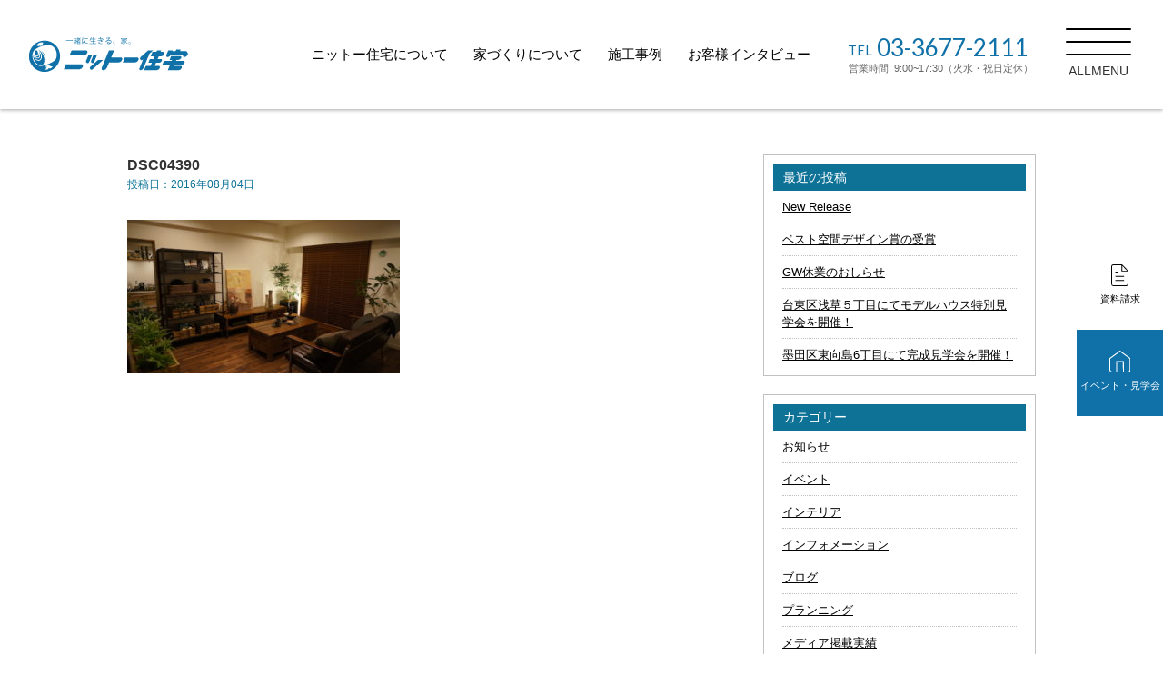

--- FILE ---
content_type: text/html; charset=UTF-8
request_url: https://www.0210.com/dsc04390
body_size: 7829
content:

<!DOCTYPE html>
<html lang="ja">

<head>
<!-- Google Tag Manager -->
<script>(function(w,d,s,l,i){w[l]=w[l]||[];w[l].push({'gtm.start':
new Date().getTime(),event:'gtm.js'});var f=d.getElementsByTagName(s)[0],
j=d.createElement(s),dl=l!='dataLayer'?'&l='+l:'';j.async=true;j.src=
'https://www.googletagmanager.com/gtm.js?id='+i+dl;f.parentNode.insertBefore(j,f);
})(window,document,'script','dataLayer','GTM-WCB4927');</script>
<!-- End Google Tag Manager -->
	<meta charset="UTF-8">
	<meta name="keywords" content="工務店,江戸川,葛飾足立,自然素材,建て替え">
		<meta name="format-detection" content="telephone=no">
	<title>DSC04390 | 江戸川区の工務店で注文住宅を建てるならニットー住宅へ！</title>
	<meta name="viewport" content="width=device-width, initial-scale=1, maximum-scale=1, minimum-scale=1, user-scalable=no">

	<link href="https://fonts.googleapis.com/css?family=Lato" rel="stylesheet">

	<link rel="stylesheet" href="https://www.0210.com/assets/css/style.css">

				<link rel="stylesheet" type="text/css" href="https://www.0210.com/wp_cms_0120/wp-content/themes/nitto/css/common/layout.css" media="screen,projection">
			<link rel="stylesheet" type="text/css" href="https://www.0210.com/wp_cms_0120/wp-content/themes/nitto/css/common/general.css" media="screen,projection">
			<link rel="stylesheet" type="text/css" href="https://www.0210.com/wp_cms_0120/wp-content/themes/nitto/css/slick.css">
			<link rel="stylesheet" type="text/css" href="https://www.0210.com/wp_cms_0120/wp-content/themes/nitto/css/jquery.bxslider.css" media="screen,projection">
			<link rel="stylesheet" type="text/css" href="https://www.0210.com/wp_cms_0120/wp-content/themes/nitto/style.css" media="screen,projection">

			<link rel="stylesheet" type="text/css" href="https://www.0210.com/wp_cms_0120/wp-content/themes/nitto/css/common/layout_pt.css" media="print">
			<link rel="stylesheet" type="text/css" href="https://www.0210.com/wp_cms_0120/wp-content/themes/nitto/css/common/general_pt.css" media="print">
			<link rel="stylesheet" type="text/css" href="https://www.0210.com/wp_cms_0120/wp-content/themes/nitto/css/jquery.bxslider_pt.css" media="print">
			<link rel="stylesheet" type="text/css" href="https://www.0210.com/wp_cms_0120/wp-content/themes/nitto/style_pt.css" media="print">

			<script src="http://code.jquery.com/jquery-latest.js"></script>
			<script type="text/javascript" src="https://www.0210.com/wp_cms_0120/wp-content/themes/nitto/js/heightLine.js"></script>
			<script type="text/javascript" src="https://www.0210.com/wp_cms_0120/wp-content/themes/nitto/js/common.js"></script>
			<script type="text/javascript" src="https://www.0210.com/wp_cms_0120/wp-content/themes/nitto/js/slick.min.js"></script>
			<script type="text/javascript" src="https://www.0210.com/wp_cms_0120/wp-content/themes/nitto/js/jquery.bxslider.js"></script>
			<script type="text/javascript" src="https://www.0210.com/wp_cms_0120/wp-content/themes/nitto/js/link.js"></script>
	

			<link rel="stylesheet" href="https://www.0210.com/wp_cms_0120/wp-content/themes/nitto/css/inner.css" type="text/css" media="screen,projection" />
		<link rel="stylesheet" href="https://www.0210.com/wp_cms_0120/wp-content/themes/nitto/css/inner_pt.css" type="text/css" media="print" />
	

	
	

	
	<!--[if lt IE 9]>
<script src="js/html5.js"></script>
<![endif]-->




	
		<link rel="stylesheet" href="https://www.0210.com/wp_cms_0120/wp-content/themes/nitto/files/project/css/common.css">



	<link rel='dns-prefetch' href='//s.w.org' />
<link rel='stylesheet' id='wp-block-library-css'  href='https://www.0210.com/wp_cms_0120/wp-includes/css/dist/block-library/style.min.css?ver=5.4.18' type='text/css' media='all' />
<link rel='stylesheet' id='contact-form-7-css'  href='https://www.0210.com/wp_cms_0120/wp-content/plugins/contact-form-7/includes/css/styles.css?ver=5.2.2' type='text/css' media='all' />
<link rel='stylesheet' id='contact-form-7-confirm-css'  href='https://www.0210.com/wp_cms_0120/wp-content/plugins/contact-form-7-add-confirm/includes/css/styles.css?ver=5.1' type='text/css' media='all' />
<link rel='stylesheet' id='wpdm-font-awesome-css'  href='https://www.0210.com/wp_cms_0120/wp-content/plugins/download-manager/assets/fontawesome/css/all.min.css?ver=5.4.18' type='text/css' media='all' />
<link rel='stylesheet' id='wpdm-frontend-css-css'  href='https://www.0210.com/wp_cms_0120/wp-content/plugins/download-manager/assets/bootstrap/css/bootstrap.min.css?ver=5.4.18' type='text/css' media='all' />
<link rel='stylesheet' id='wpdm-front-css'  href='https://www.0210.com/wp_cms_0120/wp-content/plugins/download-manager/assets/css/front.css?ver=5.4.18' type='text/css' media='all' />
<link rel='stylesheet' id='wp-pagenavi-css'  href='https://www.0210.com/wp_cms_0120/wp-content/plugins/wp-pagenavi/pagenavi-css.css?ver=2.70' type='text/css' media='all' />
<link rel='stylesheet' id='fancybox-css'  href='https://www.0210.com/wp_cms_0120/wp-content/plugins/easy-fancybox/css/jquery.fancybox.min.css?ver=1.3.24' type='text/css' media='screen' />
<link rel='https://api.w.org/' href='https://www.0210.com/wp-json/' />
<link rel='shortlink' href='https://www.0210.com/?p=145' />
<link rel="alternate" type="application/json+oembed" href="https://www.0210.com/wp-json/oembed/1.0/embed?url=https%3A%2F%2Fwww.0210.com%2Fdsc04390" />
<link rel="alternate" type="text/xml+oembed" href="https://www.0210.com/wp-json/oembed/1.0/embed?url=https%3A%2F%2Fwww.0210.com%2Fdsc04390&#038;format=xml" />
<style type="text/css">.recentcomments a{display:inline !important;padding:0 !important;margin:0 !important;}</style><link rel="icon" href="https://www.0210.com/wp_cms_0120/wp-content/uploads/2021/06/cropped-a11b4bb3ba448d1fa402ac3dc62cc91f-32x32.png" sizes="32x32" />
<link rel="icon" href="https://www.0210.com/wp_cms_0120/wp-content/uploads/2021/06/cropped-a11b4bb3ba448d1fa402ac3dc62cc91f-192x192.png" sizes="192x192" />
<link rel="apple-touch-icon" href="https://www.0210.com/wp_cms_0120/wp-content/uploads/2021/06/cropped-a11b4bb3ba448d1fa402ac3dc62cc91f-180x180.png" />
<meta name="msapplication-TileImage" content="https://www.0210.com/wp_cms_0120/wp-content/uploads/2021/06/cropped-a11b4bb3ba448d1fa402ac3dc62cc91f-270x270.png" />
<meta name="generator" content="WordPress Download Manager 3.3.00" />
                <style>
        /* WPDM Link Template Styles */        </style>
                <style>

            :root {
                --color-primary: #4a8eff;
                --color-primary-rgb: 74, 142, 255;
                --color-primary-hover: #5998ff;
                --color-primary-active: #3281ff;
                --color-secondary: #6c757d;
                --color-secondary-rgb: 108, 117, 125;
                --color-secondary-hover: #6c757d;
                --color-secondary-active: #6c757d;
                --color-success: #018e11;
                --color-success-rgb: 1, 142, 17;
                --color-success-hover: #0aad01;
                --color-success-active: #0c8c01;
                --color-info: #2CA8FF;
                --color-info-rgb: 44, 168, 255;
                --color-info-hover: #2CA8FF;
                --color-info-active: #2CA8FF;
                --color-warning: #FFB236;
                --color-warning-rgb: 255, 178, 54;
                --color-warning-hover: #FFB236;
                --color-warning-active: #FFB236;
                --color-danger: #ff5062;
                --color-danger-rgb: 255, 80, 98;
                --color-danger-hover: #ff5062;
                --color-danger-active: #ff5062;
                --color-green: #30b570;
                --color-blue: #0073ff;
                --color-purple: #8557D3;
                --color-red: #ff5062;
                --color-muted: rgba(69, 89, 122, 0.6);
                --wpdm-font: "Rubik", -apple-system, BlinkMacSystemFont, "Segoe UI", Roboto, Helvetica, Arial, sans-serif, "Apple Color Emoji", "Segoe UI Emoji", "Segoe UI Symbol";
            }

            .wpdm-download-link.btn.btn-primary {
                border-radius: 4px;
            }


        </style>
        
</head>

<body id="pageTop" class="attachment attachment-template-default single single-attachment postid-145 attachmentid-145 attachment-jpeg">
<!-- Google Tag Manager (noscript) -->
<noscript><iframe src="https://www.googletagmanager.com/ns.html?id=GTM-WCB4927"
height="0" width="0" style="display:none;visibility:hidden"></iframe></noscript>
<!-- End Google Tag Manager (noscript) -->
	<div id="container">
		<div id="wrap">
		<header>
			<h1><a href="https://www.0210.com/"><img src="https://www.0210.com/assets/img/logo_head.svg" alt="江戸川区でこだわりの自然素材や無垢材や漆喰をふんだんにとりいれた注文住宅を建てることを得意とする工務店 ニットー住宅ロゴ"></a></h1>
			<nav class="pc">
				<ul>
					<li><a href="https://www.0210.com/aboutus/">ニットー住宅について</a></li>
					<li><a href="https://www.0210.com/three/">家づくりについて</a></li>
					<li><a href="https://www.0210.com/works/">施工事例</a></li>
					<li><a href="https://www.0210.com/interview/">お客様インタビュー</a></li>
				</ul>
			</nav>
			<div class="contact-box pc">
				<p class="tel lato">
					<span class="ttl">TEL</span>
					03-3677-2111
				</p>
				<p class="time">
					営業時間: 9:00~17:30（火水・祝日定休）
				</p>
			</div>
			<div class="btnNav_new">
				<div class="inner">
					<span class="ico"></span>
					<span class="ico"></span>
					<span class="ico"></span>
				</div>
				<div class="btnNav_new_text">ALLMENU</div>
			</div>

			<div class="megamenu">
				<div class="megamenu_inner">
					<ul class="megamenu_navi">
						<li>
							<ul class="megamenu_navi_c">
								<li>
									<a href="https://www.0210.com/aboutus/" class="link pc">ニットー住宅について</a>
									<div class="link sp">ニットー住宅について</div>
									<ul class="megamenu_navi_c_c">
										<li class="sp"><a href="https://www.0210.com/aboutus/" class="link"><span>ニットー住宅について</span></a></li>
										<li><a href="https://www.0210.com/concept/" class="link"><span>スローガン</span></a></li>
										<li><a href="https://www.0210.com/staff/" class="link"><span>スタッフ紹介</span></a></li>
										<li><a href="https://www.0210.com/studio/" class="link"><span>天然木スタジオ</span></a></li>
										<li><a href="https://www.0210.com/activities/" class="link"><span>企業活動のご紹介</span></a></li>
										<li><a href="https://www.0210.com/recruit-craftsman/" class="link"><span>協力業者様募集</span></a></li>
										<li><a href="https://www.0210.com/company/" class="link"><span>会社概要</span></a></li>
									</ul>
								</li>
								<li class="big">
									<a href="https://www.0210.com/lineup/" class="link pc">商品ラインナップ</a>
									<div class="link sp">商品ラインナップ</div>
									<ul class="megamenu_navi_c_c">
										<li class="sp"><a href="https://www.0210.com/lineup/" class="link"><span>商品ラインナップ</span></a></li>
										<li>
											<a href="https://www.0210.com/tokyokigurashi-lp/">
												<img src="https://www.0210.com/assets/img/megamenu_banner01.jpg" alt="自然素材×都市型住宅" class="pc">
												<img src="https://www.0210.com/assets/img/megamenu_banner01_sp.jpg" alt="自然素材×都市型住宅" class="sp">
											</a>
										</li>
										<li>
											<a href="https://www.0210.com/shikkui-house/">
												<img src="https://www.0210.com/assets/img/megamenu_banner02.jpg" alt="自然素材で建てる注文住宅" class="pc">
												<img src="https://www.0210.com/assets/img/megamenu_banner02_sp.jpg" alt="自然素材で建てる注文住宅" class="sp">
											</a>
										</li>
									</ul>
								</li>
							</ul>
						</li>
						<li>
							<ul class="megamenu_navi_c">
								<li>
									<a href="https://www.0210.com/three/" class="link pc">ニットー住宅の家づくり</a>
									<div class="link sp">ニットー住宅の家づくり</div>
									<ul class="megamenu_navi_c_c">
									<li class="sp"><a href="https://www.0210.com/three/" class="link"><span>ニットー住宅の家づくり</span></a></li>
										<li><a href="https://www.0210.com/materials/" class="link"><span>自然素材でつくる家</span></a></li>
										<li><a href="https://www.0210.com/spec/" class="link"><span>安心快適な住宅性能</span></a></li>
										<li><a href="https://www.0210.com/design/" class="link"><span>デザインへのこだわり</span></a></li>
										<li><a href="https://www.0210.com/flow/" class="link"><span>家づくりの流れ</span></a></li>
										<li><a href="https://www.0210.com/security/" class="link"><span>アフターサービス・メンテナンス</span></a></li>
									</ul>
								</li>
							</ul>
						</li>
						<li>
							<ul class="megamenu_navi_c">
								<li><a href="https://www.0210.com/works/" class="link">施工事例</a></li>
								<li><a href="https://www.0210.com/interview/" class="link">お客様インタビュー</a></li>
								<li><a href="https://www.0210.com/land/" class="link black">土地探しもお任せください</a></li>
								<li><a href="https://www.0210.com/renova/" class="link black">リノベーション・リフォーム</a></li>
								<li><a href="https://www.0210.com/chintai/" class="link black">賃貸物件について</a></li>
								<li><a href="https://www.0210.com/category/blog/" class="link black">スタッフブログ</a></li>
								<li><a href="https://www.0210.com/category/todays-job/" class="link black">現場日記</a></li>
								<li><a href="https://www.0210.com/category/info/" class="link black">インフォメーション</a></li>
								<li><a href="https://www.0210.com/privacypolicy/" class="link black">プライバシーポリシー</a></li>
							</ul>
						</li>
					</ul>
					<ul class="megamenu_sns_list">
						<li class="insta"><a href="https://www.instagram.com/nitto_niconico/" target="_blank"><img src="https://www.0210.com/assets/img/ico_insta.svg"></a></li>
						<li class="facebook"><a href="https://www.facebook.com/nitto.jyutaku/" target="_blank"><img src="https://www.0210.com/assets/img/ico_facebook.svg"></a></li>
						<li class="youtube"><a href="https://www.youtube.com/@%E3%83%8B%E3%83%83%E3%83%88%E3%83%BC%E4%BD%8F%E5%AE%85" target="_blank"><img src="https://www.0210.com/assets/img/ico_youtube.svg"></a></li>
					</ul>
					<ul class="megamenu_conv_list">
						<li class="material"><a href="https://www.0210.com/contact2/"><span class="icon"><img src="https://www.0210.com/assets/img/ico_material.svg"></span><span class="text">資料請求</span></a></li>
						<li class="event"><a href="https://www.0210.com/event/"><span class="icon"><img src="https://www.0210.com/assets/img/ico_flag.svg"></span><span class="text">見学会・イベント</span></a></li>
					</ul>
				</div>
			</div>
		</header>
		</div>

			
<!-- ブログ本体 -->
<div class="blog_wrap clfix">
	<div class="blog_once">
		<!-- ループ開始 -->
				<h4>DSC04390</h4>
		<h6>投稿日：2016年08月04日</h6>
		<p class="attachment"><a href='https://www.0210.com/wp_cms_0120/wp-content/uploads/2016/08/DSC04390.jpg'><img width="300" height="169" src="https://www.0210.com/wp_cms_0120/wp-content/uploads/2016/08/DSC04390-300x169.jpg" class="attachment-medium size-medium" alt="" srcset="https://www.0210.com/wp_cms_0120/wp-content/uploads/2016/08/DSC04390-300x169.jpg 300w, https://www.0210.com/wp_cms_0120/wp-content/uploads/2016/08/DSC04390-768x432.jpg 768w, https://www.0210.com/wp_cms_0120/wp-content/uploads/2016/08/DSC04390.jpg 1000w" sizes="(max-width: 300px) 100vw, 300px" /></a></p>
	</div>
	
	<div class="sidebar_wrap">
				<div class="sidebar">		<h3>最近の投稿</h3>		<ul>
											<li>
					<a href="https://www.0210.com/20285">New Release</a>
									</li>
											<li>
					<a href="https://www.0210.com/20179">ベスト空間デザイン賞の受賞</a>
									</li>
											<li>
					<a href="https://www.0210.com/20006">GW休業のおしらせ</a>
									</li>
											<li>
					<a href="https://www.0210.com/19740">台東区浅草５丁目にてモデルハウス特別見学会を開催！</a>
									</li>
											<li>
					<a href="https://www.0210.com/19137">墨田区東向島6丁目にて完成見学会を開催！</a>
									</li>
					</ul>
		</div><div class="sidebar"><h3>カテゴリー</h3>		<ul>
				<li class="cat-item cat-item-9"><a href="https://www.0210.com/category/blog/news">お知らせ</a>
</li>
	<li class="cat-item cat-item-37"><a href="https://www.0210.com/category/blog/event" title="イベント告知はこちらのカテゴリーでお願い致します。">イベント</a>
</li>
	<li class="cat-item cat-item-11"><a href="https://www.0210.com/category/blog/interior">インテリア</a>
</li>
	<li class="cat-item cat-item-2"><a href="https://www.0210.com/category/info">インフォメーション</a>
</li>
	<li class="cat-item cat-item-3"><a href="https://www.0210.com/category/blog">ブログ</a>
</li>
	<li class="cat-item cat-item-13"><a href="https://www.0210.com/category/blog/planning">プランニング</a>
</li>
	<li class="cat-item cat-item-88"><a href="https://www.0210.com/category/%e3%83%a1%e3%83%87%e3%82%a3%e3%82%a2%e6%8e%b2%e8%bc%89%e5%ae%9f%e7%b8%be">メディア掲載実績</a>
</li>
	<li class="cat-item cat-item-15"><a href="https://www.0210.com/category/blog/landscape">ランドスケープ</a>
</li>
	<li class="cat-item cat-item-35"><a href="https://www.0210.com/category/todays-job">今日の現場</a>
</li>
	<li class="cat-item cat-item-7"><a href="https://www.0210.com/category/blog/trouble">住まいの悩み</a>
</li>
	<li class="cat-item cat-item-12"><a href="https://www.0210.com/category/blog/loan">住宅ローン</a>
</li>
	<li class="cat-item cat-item-14"><a href="https://www.0210.com/category/blog/%e5%9c%9f%e5%9c%b0%e3%81%ab%e9%96%a2%e3%81%99%e3%82%8b%e7%9f%a5%e8%ad%98">土地に関する知識</a>
</li>
	<li class="cat-item cat-item-5"><a href="https://www.0210.com/category/blog/ie">家づくり日記</a>
</li>
	<li class="cat-item cat-item-1"><a href="https://www.0210.com/category/%e6%9c%aa%e5%88%86%e9%a1%9e">未分類</a>
</li>
	<li class="cat-item cat-item-36"><a href="https://www.0210.com/category/todays-job/todays-lunch">現場飯</a>
</li>
	<li class="cat-item cat-item-17"><a href="https://www.0210.com/category/blog/%e7%90%86%e6%83%b3%e3%81%ae%e5%ae%b6%e3%81%a5%e3%81%8f%e3%82%8a%e3%81%ae%e3%81%9f%e3%82%81%e3%81%ab">理想の家づくりのために</a>
</li>
	<li class="cat-item cat-item-8"><a href="https://www.0210.com/category/blog/howto">生活の豆知識</a>
</li>
	<li class="cat-item cat-item-16"><a href="https://www.0210.com/category/blog/%e8%81%b7%e4%ba%ba">職人</a>
</li>
	<li class="cat-item cat-item-6"><a href="https://www.0210.com/category/blog/natural">自然素材</a>
</li>
	<li class="cat-item cat-item-10"><a href="https://www.0210.com/category/blog/chintai">賃貸情報</a>
</li>
		</ul>
			</div>		<div class="convertionSideBanner">
			<a href="https://www.0210.com/contact2/">
				<img src="https://www.0210.com/wp_cms_0120/wp-content/themes/nitto/files/project/img/siryou_banner_smp.png" alt="ニットー住宅や商品についての資料セット！無料プレゼント！ホームページからご応募いただいた方のみにプレゼントしている限定セットです。無料プレゼントはこちらから">
			</a>
			<!-- /.convertionBanner -->
		</div>
	</div>
</div>

<!-- 次へ前へ -->
<div class="blog_pager">
	2016年8月4日 投稿｜
	&nbsp;
	<a href="https://www.0210.com/dsc04390" rel="prev">&laquo;&nbsp;前の記事へ</a>	&nbsp;&nbsp;
	</div>

<!-- ページャー追加 -->

<!-- ループここまで -->

<br />

</div>


<!-- ****************************************
		footer
	**************************************** -->
<footer>
	<div class="pagetop lato sp">
		<p><span>PAGE TOP</span></p>
	</div>
	<div class="container">
		<div class="inner-box">
			<div class="info-box">
				<div class="logo">
					<a href="https://www.0210.com"><img src="https://www.0210.com/assets/img/logo_footer.svg" alt="江戸川区でこだわりの自然素材や無垢材や漆喰をふんだんにとりいれた注文住宅を建てることを得意とする工務店 ニットー住宅 背景画像"></a>
				</div>
				<div class="contact-box">
					<p class="tel lato">
						<span class="ttl">TEL.</span>
						03-3677-2111
					</p>
					<p class="time">営業時間／9:00〜17:30（火水・祝日定休）</p>
				</div>
				<div class="address-box">
					<div class="inner-address">
						<p class="address">
							〒133-0065<br>
							東京都江戸川区南篠崎町3丁目11-2
						</p>
						<p class="btn-googlemap">
							<a href="https://goo.gl/maps/rDXCHtP9N5B2" target="_blank">Google map</a>
						</p>
					</div>
				</div>
				<a class="foot_banner" href="https://www.0210.com/15195" class="img1"><img src="https://www.0210.com/wp_cms_0120/wp-content/themes/nitto/files/project/img/media.png" alt=""></a>
				<ul class="sns-list">
					<li class="insta"><a href="https://www.instagram.com/nitto_niconico/" target="_blank"><img src="https://www.0210.com/assets/img/ico_insta_w.svg"></a></li>
					<li class="facebook"><a href="https://www.facebook.com/nitto.jyutaku/" target="_blank"><img src="https://www.0210.com/assets/img/ico_facebook_w.svg"></a></li>
					<li class="youtube"><a href="https://www.youtube.com/@%E3%83%8B%E3%83%83%E3%83%88%E3%83%BC%E4%BD%8F%E5%AE%85" target="_blank"><img src="https://www.0210.com/assets/img/ico_youtube_w.svg"></a></li>
				</ul>
			</div>
			<nav class="pc">
				<ul class="foot_navi">
					<li>
						<ul class="foot_navi_c">
							<li>
								<a href="https://www.0210.com/aboutus/" class="link">ニットー住宅について</a>
								<ul class="foot_navi_c_c">
									<li><a href="https://www.0210.com/concept/" class="link"><span>スローガン</span></a></li>
									<li><a href="https://www.0210.com/staff/" class="link"><span>スタッフ紹介</span></a></li>
									<li><a href="https://www.0210.com/studio/" class="link"><span>天然木スタジオ</span></a></li>
									<li><a href="https://www.0210.com/activities/" class="link"><span>企業活動のご紹介</span></a></li>
									<li><a href="https://www.0210.com/recruit-craftsman/" class="link"><span>協力業者様募集</span></a></li>
									<li><a href="https://www.0210.com/company/" class="link"><span>会社概要</span></a></li>
								</ul>
							</li>
						</ul>
					</li>
					<li>
						<ul class="foot_navi_c">
							<li>
								<a href="https://www.0210.com/three/" class="link">ニットー住宅の家づくり</a>
								<ul class="foot_navi_c_c">
									<li><a href="https://www.0210.com/materials/" class="link"><span>自然素材でつくる家</span></a></li>
									<li><a href="https://www.0210.com/spec/" class="link"><span>安心快適な住宅性能</span></a></li>
									<li><a href="https://www.0210.com/design/" class="link"><span>デザインへのこだわり</span></a></li>
									<li><a href="https://www.0210.com/flow/" class="link"><span>家づくりの流れ</span></a></li>
									<li><a href="https://www.0210.com/security/" class="link"><span>アフターサービス・メンテナンス</span></a></li>
								</ul>
							</li>
							<li>
								<a href="https://www.0210.com/lineup/" class="link">商品ラインナップ</a>
								<ul class="foot_navi_c_c">
									<li><a href="https://www.0210.com/tokyokigurashi-lp/" class="link"><span>自然素材×都市型住宅<br>「東京木暮らし」</span></a></li>
									<li><a href="https://www.0210.com/shikkui-house/" class="link"><span>自然素材で建てる注文住宅<br>「しっくいのいえ」</span></a></li>
								</ul>
							</li>
						</ul>
					</li>
					<li>
						<ul class="foot_navi_c shorten">
							<li><a href="https://www.0210.com/works/" class="link">施工事例</a></li>
							<li><a href="https://www.0210.com/interview/" class="link">お客様インタビュー</a></li>
							<li><a href="https://www.0210.com/land/" class="link sml">土地探しもお任せください</a></li>
							<li><a href="https://www.0210.com/renova/" class="link sml">リノベーション・リフォーム</a></li>
							<li><a href="https://www.0210.com/chintai/" class="link sml">賃貸物件について</a></li>
							<li><a href="https://www.0210.com/category/blog/" class="link sml">スタッフブログ</a></li>
							<li><a href="https://www.0210.com/category/todays-job/" class="link sml">現場日記</a></li>
							<li><a href="https://www.0210.com/category/info/" class="link sml">インフォメーション</a></li>
							<li><a href="https://www.0210.com/privacypolicy/" class="link sml">プライバシーポリシー</a></li>
						</ul>
					</li>
				</ul>
			</nav>
		</div>
		<div class="copyright">
			<small>©NITTO JYUTAKU.,Co.Ltd. All rights reserved.</small>
		</div>
	</div>
</footer>
</div>
<div id="fixed-nav">
	<ul>
		<li class="document">
			<a href="https://www.0210.com/contact2">
				<div class="image">
					<img src="https://www.0210.com/assets/img/ico_document.svg" alt="江戸川区でこだわりの自然素材や無垢材や漆喰をふんだんにとりいれた注文住宅を建てることを得意とする工務店 ニットー住宅 資料請求">
				</div>
				<p>資料請求</p>
			</a>
		</li>
		<li class="document">
			<a href="https://www.0210.com/event/">
				<div class="image">
					<img src="https://www.0210.com/assets/img/ico_consultation.svg" alt="江戸川区でこだわりの自然素材や無垢材や漆喰をふんだんにとりいれた注文住宅を建てることを得意とする工務店 ニットー住宅 イベント・見学会">
				</div>
				<p>イベント・見学会</p>
			</a>
		</li>
	</ul>
</div>
<div id="fixed-nav-sp" class="sp">
	<ul>
		<li class="tel">
			<a href="tel:0336772111">
				<div class="image">
					<img src="https://www.0210.com/assets/img/ico_sp_fixed_tel.svg" alt="江戸川区でこだわりの自然素材や無垢材や漆喰をふんだんにとりいれた注文住宅を建てることを得意とする工務店 ニットー住宅 TEL">
				</div>
				<p>電話する</p>
			</a>
		</li>
		<li class="document">
			<a href="https://www.0210.com/contact2">
				<div class="image">
					<img src="https://www.0210.com/assets/img/ico_sp_fixed_document.svg" alt="江戸川区でこだわりの自然素材や無垢材や漆喰をふんだんにとりいれた注文住宅を建てることを得意とする工務店 ニットー住宅 資料請求">
				</div>
				<p>資料請求</p>
			</a>
		</li>
		<li class="document">
			<a href="https://www.0210.com/event/">
				<div class="image">
					<img src="https://www.0210.com/assets/img/ico_sp_fixed_consul.svg" alt="江戸川区でこだわりの自然素材や無垢材や漆喰をふんだんにとりいれた注文住宅を建てることを得意とする工務店 ニットー住宅 イベント・見学会">
				</div>
				<p>イベント・見学会</p>
			</a>
		</li>
	</ul>
</div>
<script src="//ajax.googleapis.com/ajax/libs/jquery/1.11.2/jquery.min.js"></script>
<script src="https://www.0210.com/assets/js/Transit_files/modernizr.custom.34021.js"></script>
<script src="https://www.0210.com/assets/js/Transit_files/jquery.easing.1.3.js"></script>
<script src="https://www.0210.com/assets/js/Transit_files/jquery.transit.js"></script>
<script src="https://www.0210.com/assets/js/flickity/flickity.pkgd.min.js"></script>
<script src="https://www.0210.com/assets/js/scripts.js"></script>




<!-- フォーム用 -->
<script src="https://www.0210.com/wp_cms_0120/wp-content/themes/nitto/files/project/js/ajaxzip3.js"></script>
<script>
	// 住所自動入力
	$(function() {
		$('input[name="post"]').keyup(function(e) {
			AjaxZip3.zip2addr('post', '', 'address', 'address');
		})
	});
</script>
<!-- フォーム用 -->



            <script>
                jQuery(function($){

                    
                });
            </script>
            <div id="fb-root"></div>
            <script>
document.addEventListener( 'wpcf7mailsent', function( event ) {
  location = 'event-thanks'; /* 遷移先のURL */
}, false );
</script><script type='text/javascript' src='https://www.0210.com/wp_cms_0120/wp-includes/js/jquery/jquery.js?ver=1.12.4-wp'></script>
<script type='text/javascript' src='https://www.0210.com/wp_cms_0120/wp-includes/js/jquery/jquery-migrate.min.js?ver=1.4.1'></script>
<script type='text/javascript'>
/* <![CDATA[ */
var wpcf7 = {"apiSettings":{"root":"https:\/\/www.0210.com\/wp-json\/contact-form-7\/v1","namespace":"contact-form-7\/v1"}};
/* ]]> */
</script>
<script type='text/javascript' src='https://www.0210.com/wp_cms_0120/wp-content/plugins/contact-form-7/includes/js/scripts.js?ver=5.2.2'></script>
<script type='text/javascript' src='https://www.0210.com/wp_cms_0120/wp-includes/js/jquery/jquery.form.min.js?ver=4.2.1'></script>
<script type='text/javascript' src='https://www.0210.com/wp_cms_0120/wp-content/plugins/contact-form-7-add-confirm/includes/js/scripts.js?ver=5.1'></script>
<script type='text/javascript' src='https://www.0210.com/wp_cms_0120/wp-includes/js/dist/vendor/wp-polyfill.min.js?ver=7.4.4'></script>
<script type='text/javascript'>
( 'fetch' in window ) || document.write( '<script src="https://www.0210.com/wp_cms_0120/wp-includes/js/dist/vendor/wp-polyfill-fetch.min.js?ver=3.0.0"></scr' + 'ipt>' );( document.contains ) || document.write( '<script src="https://www.0210.com/wp_cms_0120/wp-includes/js/dist/vendor/wp-polyfill-node-contains.min.js?ver=3.42.0"></scr' + 'ipt>' );( window.DOMRect ) || document.write( '<script src="https://www.0210.com/wp_cms_0120/wp-includes/js/dist/vendor/wp-polyfill-dom-rect.min.js?ver=3.42.0"></scr' + 'ipt>' );( window.URL && window.URL.prototype && window.URLSearchParams ) || document.write( '<script src="https://www.0210.com/wp_cms_0120/wp-includes/js/dist/vendor/wp-polyfill-url.min.js?ver=3.6.4"></scr' + 'ipt>' );( window.FormData && window.FormData.prototype.keys ) || document.write( '<script src="https://www.0210.com/wp_cms_0120/wp-includes/js/dist/vendor/wp-polyfill-formdata.min.js?ver=3.0.12"></scr' + 'ipt>' );( Element.prototype.matches && Element.prototype.closest ) || document.write( '<script src="https://www.0210.com/wp_cms_0120/wp-includes/js/dist/vendor/wp-polyfill-element-closest.min.js?ver=2.0.2"></scr' + 'ipt>' );
</script>
<script type='text/javascript' src='https://www.0210.com/wp_cms_0120/wp-includes/js/dist/i18n.min.js?ver=526cadb8371e147b94b51de08c0e6167'></script>
<script type='text/javascript' src='https://www.0210.com/wp_cms_0120/wp-content/plugins/download-manager/assets/bootstrap/js/popper.min.js?ver=5.4.18'></script>
<script type='text/javascript' src='https://www.0210.com/wp_cms_0120/wp-content/plugins/download-manager/assets/bootstrap/js/bootstrap.min.js?ver=5.4.18'></script>
<script type='text/javascript'>
/* <![CDATA[ */
var wpdm_url = {"home":"https:\/\/www.0210.com\/","site":"https:\/\/www.0210.com\/wp_cms_0120\/","ajax":"https:\/\/www.0210.com\/wp_cms_0120\/wp-admin\/admin-ajax.php"};
var wpdm_js = {"spinner":"<i class=\"fas fa-sun fa-spin\"><\/i>","client_id":"0081988a45c37c6b11e1002e8d49cd89"};
var wpdm_strings = {"pass_var":"\u30d1\u30b9\u30ef\u30fc\u30c9\u78ba\u8a8d\u5b8c\u4e86 !","pass_var_q":"\u30c0\u30a6\u30f3\u30ed\u30fc\u30c9\u3092\u958b\u59cb\u3059\u308b\u306b\u306f\u3001\u6b21\u306e\u30dc\u30bf\u30f3\u3092\u30af\u30ea\u30c3\u30af\u3057\u3066\u304f\u3060\u3055\u3044\u3002","start_dl":"\u30c0\u30a6\u30f3\u30ed\u30fc\u30c9\u958b\u59cb"};
/* ]]> */
</script>
<script type='text/javascript' src='https://www.0210.com/wp_cms_0120/wp-content/plugins/download-manager/assets/js/front.js?ver=3.3.00'></script>
<script type='text/javascript' src='https://www.0210.com/wp_cms_0120/wp-content/plugins/easy-fancybox/js/jquery.fancybox.min.js?ver=1.3.24'></script>
<script type='text/javascript'>
var fb_timeout, fb_opts={'overlayShow':true,'hideOnOverlayClick':true,'showCloseButton':true,'margin':20,'centerOnScroll':true,'enableEscapeButton':true,'autoScale':true };
if(typeof easy_fancybox_handler==='undefined'){
var easy_fancybox_handler=function(){
jQuery('.nofancybox,a.wp-block-file__button,a.pin-it-button,a[href*="pinterest.com/pin/create"],a[href*="facebook.com/share"],a[href*="twitter.com/share"]').addClass('nolightbox');
/* IMG */
var fb_IMG_select='a[href*=".jpg"]:not(.nolightbox,li.nolightbox>a),area[href*=".jpg"]:not(.nolightbox),a[href*=".jpeg"]:not(.nolightbox,li.nolightbox>a),area[href*=".jpeg"]:not(.nolightbox),a[href*=".png"]:not(.nolightbox,li.nolightbox>a),area[href*=".png"]:not(.nolightbox),a[href*=".webp"]:not(.nolightbox,li.nolightbox>a),area[href*=".webp"]:not(.nolightbox)';
jQuery(fb_IMG_select).addClass('fancybox image');
var fb_IMG_sections=jQuery('.gallery,.wp-block-gallery,.tiled-gallery,.wp-block-jetpack-tiled-gallery');
fb_IMG_sections.each(function(){jQuery(this).find(fb_IMG_select).attr('rel','gallery-'+fb_IMG_sections.index(this));});
jQuery('a.fancybox,area.fancybox,li.fancybox a').each(function(){jQuery(this).fancybox(jQuery.extend({},fb_opts,{'transitionIn':'elastic','easingIn':'easeOutBack','transitionOut':'elastic','easingOut':'easeInBack','opacity':false,'hideOnContentClick':false,'titleShow':true,'titlePosition':'over','titleFromAlt':true,'showNavArrows':true,'enableKeyboardNav':true,'cyclic':false}))});};
jQuery('a.fancybox-close').on('click',function(e){e.preventDefault();jQuery.fancybox.close()});
};
var easy_fancybox_auto=function(){setTimeout(function(){jQuery('#fancybox-auto').trigger('click')},1000);};
jQuery(easy_fancybox_handler);jQuery(document).on('post-load',easy_fancybox_handler);
jQuery(easy_fancybox_auto);
</script>
<script type='text/javascript' src='https://www.0210.com/wp_cms_0120/wp-content/plugins/easy-fancybox/js/jquery.easing.min.js?ver=1.4.1'></script>
<script type='text/javascript' src='https://www.0210.com/wp_cms_0120/wp-content/plugins/easy-fancybox/js/jquery.mousewheel.min.js?ver=3.1.13'></script>
<script type='text/javascript' src='https://www.0210.com/wp_cms_0120/wp-includes/js/wp-embed.min.js?ver=5.4.18'></script>
</body>

</html>


--- FILE ---
content_type: text/css
request_url: https://www.0210.com/wp_cms_0120/wp-content/themes/nitto/style.css
body_size: 7675
content:
@charset "UTF-8";
/*! Theme Name:  */

/*base*/
.fl {
  float: left;
}
.fr {
  float: right;
}
.clear {
  clear: both;
}
.clfix:after {
  height: 0;
  visibility: hidden;
  content: ".";
  display: block;
  clear: both;
}
.mincho {
  font-family: "Times New Roman", "ヒラギノ明朝 ProN W3", "Hiragino Mincho ProN",
    "游明朝", YuMincho, "HG明朝E", "ＭＳ Ｐ明朝", "MS PMincho", "MS 明朝", serif;
}
.switch {
  visibility: hidden;
}

.mtt01 {
  margin-top: 10px;
}
.mtt02 {
  /*レスポンシブ時のみマージン*/
  margin-top: 0;
}
.pdd_em {
  margin-top: 8em;
}
.pdb_em01 {
  margin-bottom: 8em;
}

.tl {
  text-align: left;
}
.tr {
  text-align: right;
}
.center {
  text-align: center;
}
.bold {
  font-weight: bold;
}
/*オレンジ→あずきの色*/
.orange {
  color: #0e7297;
}
.fzl01 {
  font-size: 16px;
  line-height: 1.85;
}

.top_m01 {
  margin-top: 2%;
}
.bottom_m0 {
  margin-bottom: 0 !important;
}

table {
  /*二重フチを消す*/
  border-collapse: collapse;
}

/*マウスオーバーでアニメ不透明*/
.hv_a {
  -webkit-transition: 0.3s;
  -o-transition: 0.3s;
  transition: 0.3s;
}
.hv_a:hover {
  opacity: 0.7;
}

/*画像100%*/
.img100 {
  width: 100%;
  display: block;
}
.img95 {
  width: 95%;
  display: block;
  padding-left: 2.5%;
  padding-right: 2.5%;
}

/*長さ*/
.wib00 {
  max-width: 1000px;
  margin: 0 auto;
}
.wib01 {
  max-width: 1000px;
  margin: 0 auto;
  padding-top: 60px;
  padding-bottom: 60px;
}
.wib02 {
  max-width: 735px;
  margin: 0 auto;
  padding-top: 60px;
  padding-bottom: 60px;
}
.wib03 {
  max-width: 1000px;
  margin: 0 auto;
  padding-top: 60px;
  padding-bottom: 60px;
}
.wib04 {
  max-width: 887px;
  margin: 0 auto;
}
.wib05 {
  max-width: 1000px;
  margin: 0 auto;
}
.wib06 {
  max-width: 1000px;
  margin: 0 auto;
}
.wib07 {
  max-width: 1000px;
  margin: 0 auto;
  padding-top: 20px;
  padding-bottom: 20px;
}
.wib08 {
  max-width: 1000px;
  margin: 0 auto;
  padding-bottom: 60px;
}

.comment {
  max-width: 950px;
  margin: 0 auto;
  font-size: 15px;
  line-height: 1.7;
  padding-bottom: 3em;
}

/*--フロート--*/
.floatL {
  float: left;
}
.floatR {
  float: right;
}

@media (max-width: 640px) {
  .wib01,
  .wib02,
  .wib03 {
    padding-top: 30px;
    padding-bottom: 30px;
  }
  .wib03 {
    margin-left: 10px;
    margin-right: 10px;
  }
  .wib05 {
    margin-left: 10px;
    margin-right: 10px;
  }
  .wib07 {
    margin-left: 10px;
    margin-right: 10px;
  }
  .wib08 {
    padding-bottom: 30px;
  }
  .comment {
    padding-left: 10px;
    padding-right: 10px;
  }
  .pdd10 {
    margin-left: 10px;
    margin-right: 10px;
  }
  .mtt02 {
    margin-top: 15px;
  }
}

/*--ライター--*/
.writer {
  margin-bottom: 20px;
}
.writer img {
  width: 30px;
  height: 30px;
  margin-bottom: 0;
  padding: 0 !important;
  display: -moz-inline-stack;
  display: inline-block;
  vertical-align: middle;
}
.writer-name {
  letter-spacing: 0;
  text-align: right;
  font-size: 12px;
  font-size: 0.8rem;
}

/*------------------------------------------------------------

	adds

------------------------------------------------------------*/

/*-------------------------------------------
	new
--------------------------------------------*/

/*マウスオーバーでアニメ不透明*/
.sliderBox div a img {
  -webkit-transition: 0.3s;
  -o-transition: 0.3s;
  transition: 0.3s;
}
.sliderBox div a:hover img {
  opacity: 0.7;
}

/*------------------------------------------------------------
	個別投稿ブログ
------------------------------------------------------------*/
.blog_wrap {
  max-width: 1000px;
  margin: 0 auto;
  padding-top: 50px;
  padding-bottom: 40px;
}
.blog_once {
  float: left;
  width: 65%;
}
.blog_once h4 {
  font-size: 16px;
  font-weight: bold;
}
.blog_once h6 {
  color: #0e7297;
  margin-bottom: 30px;
  font-size: 12px;
  font-weight: normal;
}
.blog_once p {
  font-size: 14px;
}
/*投稿一覧用*/
.blog_all {
  margin-bottom: 60px;
}
.blog_all h4 {
  font-size: 16px;
  font-weight: bold;
}
.blog_all h6 {
  color: #0e7297;
  margin-bottom: 30px;
  font-size: 12px;
}
.blog_all p {
  font-size: 14px;
}

@media screen and (max-width: 640px) {
  .blog_once {
    width: 100%;
    margin-bottom: 30px;
  }
  .blog_wrap {
    padding: 20px;
    padding-top: 30px;
  }
}

/*------------------------------------------------------------
	サイドバー
------------------------------------------------------------*/
.sidebar_wrap {
  float: right;
  width: 30%;
}
.sidebar {
  padding: 10px;
  padding-bottom: 5px;
  border: 1px solid #c1c1c1;
  margin-bottom: 20px;
  background: #fff;
}
.sidebar h3 {
  font-size: 14px;
  font-weight: normal;
  padding: 3px 0;
  padding-left: 10px;
  border: 1px solid #0e7297;
  color: #fff;
  background: #0e7297;
  /*background-image: -webkit-linear-gradient(#e9a80f, #f2bb39);
	background-image: -o-linear-gradient(#e9a80f, #f2bb39);
	background-image: linear-gradient(#e9a80f, #f2bb39);*/
}
.sidebar ul li {
  padding: 0 10px;
}
.sidebar ul li a {
  padding: 8px 0;
  display: block;
  border-bottom: 1px dotted #c1c1c1;
  text-decoration: underline;
  font-size: 13px;
}
.sidebar ul li:last-child a {
  border-bottom: none;
}
.sidebar ul li a:hover {
  color: red;
}

/*複数カテゴリー化に伴う文字サイズ調整*/
.sidebar ul li.cat-post-item a {
  font-size: 14px;
  border-bottom: none;
}
@media screen and (max-width: 640px) {
  .sidebar_wrap {
    width: 100%;
  }
}

/*------------------------------------------------------------
	blog個別ページ_作成者
------------------------------------------------------------*/
.singleUser {
  max-width: 1000px;
  margin: 0 auto;
  border-top: 1px solid #999;
  padding-top: 50px;
  padding-bottom: 50px;
  font-size: 12px;
}
@media (max-width: 640px) {
  .singleUser {
    margin-left: 20px;
    margin-right: 20px;
  }
}
.singleUser h3 {
  text-align: center;
  font-size: 1.4em;
  font-weight: 600;
}
.singleUser .avatar {
  width: 100px;
  margin: 30px auto 10px;
  display: block;
  -webkit-border-radius: 100px;
  -moz-border-radius: 100px;
  -ms-border-radius: 100px;
  -o-border-radius: 100px;
  border-radius: 100px;
  -webkit-transition: 0.5s;
  -moz-transition: 0.5s;
  -ms-transition: 0.5s;
  -o-transition: 0.5s;
  transition: 0.5s;
}
.singleUser .avatar:hover {
  opacity: 0.7;
  filter: alpha(opacity=70);
}
.singleUser p {
  width: 60%;
  margin: 0 auto;
  text-align: center;
  font-size: 1.2em;
  line-height: 1.4em;
}
.singleUser .postManName {
  margin-bottom: 20px;
}
.singleRelated {
  display: block;
  max-width: 1000px;
  margin: 0 auto;
  border-top: 1px solid #999;
  padding-top: 50px;
  padding-bottom: 50px;
  font-size: 12px;
}
@media only screen and (max-width: 768px) {
  .singleRelated {
    margin-left: 20px;
    margin-right: 20px;
  }
}
.singleRelated h3 {
  margin: 15px 0 0 0;
  font-size: 1.4em;
  font-weight: normal;
}
.singleRelated .blogArea {
  margin: 50px auto 0 auto;
}
.singleRelated .blogArea .blogArticle {
  display: block;
  margin-top: 35px;
  padding-bottom: 35px;
}
.singleRelated .blogArea .blogArticle .clearfix {
  display: block;
}
.singleRelated .blogArea .blogArticle .clearfix:after {
  clear: both;
}
@media only screen and (min-width: 769px) {
  .singleRelated .blogArea .blogArticle ul li {
    width: 288px;
    float: left;
    padding-right: 33px;
    margin-right: 33px;
    border-right: 1px solid #f1f1f1;
  }
  .singleRelated .blogArea .blogArticle ul li:nth-of-type(3n) {
    margin-right: 0;
    padding-right: 0;
    border-right: none;
  }
}
@media only screen and (max-width: 768px) {
  .singleRelated .blogArea .blogArticle ul li {
    width: 100%;
    padding-bottom: 10px;
    margin-bottom: 10px;
    border-bottom: 1px solid #f1f1f1;
  }
}
.singleRelated .blogArea .blogArticle ul li .thumbnail {
  width: 100%;
}
.singleRelated .blogArea .blogArticle ul li .thumbnail .photo {
  position: relative;
  width: 288px;
  height: 200px;
  background: no-repeat 50% 50%;
  background-size: cover;
}
.singleRelated .blogArea .blogArticle ul li h3 {
  font-size: 1.3em;
  margin: 30px 0 10px 0;
  line-height: 1.4em;
  font-weight: 500;
}
.singleRelated .blogArea .blogArticle ul li .date {
  font-family: "Ubuntu", sans-serif;
  font-size: 0.95em;
  font-style: italic;
  color: #757575;
}

/*------------------------------------------------------------
	blog個別ページ_次へ前へボタン
------------------------------------------------------------*/
.blog_pager {
  max-width: 1000px;
  margin: 0 auto;
  border-top: 1px solid #999;
  padding-top: 10px;
  padding-bottom: 30px;
  font-size: 12px;
}
.blog_pager a {
  text-decoration: underline;
}
.blog_pager a:hover {
  color: red;
}
@media (max-width: 640px) {
  .blog_pager {
    margin-left: 20px;
    margin-right: 20px;
  }
}

/*------------------------------------------------------------
	お問い合わせフォームcontact
------------------------------------------------------------*/
/* free consultation */
.free_top_txt {
  font-size: 18px;
  font-size: 1.8rem;
  font-weight: bold;
  margin-bottom: 3em;
}
.free_top_txt span {
  font-weight: normal;
  margin-left: 1em;
}
.free_area {
  margin-bottom: 2em;
}
.free_lst {
  margin: 1.5em 0 3em;
}
.free_txt {
  font-size: 16px;
}
.free_txt2 {
  font-size: 16px;
  margin-top: -1.5em;
  margin-bottom: 2.5em;
}
.free_txt3 {
  font-size: 170%;
  font-weight: bold;
}
.free_lst li {
  font-size: 16px;
  font-weight: bold;
}
.free_ttl {
  font-size: 16px;
  font-weight: bold;
  margin-bottom: 10px;
}
.free_contact {
  padding: 0 1em;
  margin-bottom: 3em;
}
.free_contact p {
  font-size: 24px;
  font-size: 2.4rem;
  font-weight: bold;
  line-height: 1.4;
  margin-bottom: 1em;
}

.free_tour {
  font-size: 16px;
}
.free_tour h3 {
  margin-bottom: 10px;
}
.free_tour ul li {
  font-weight: bold;
  margin-bottom: 5px;
}
.free_tour h4 {
  font-size: 18px;
  margin-top: 15px;
}

/*横の帯の、色と幅*/
.bdl_ora {
  border-left: solid 5px #0e7297;
  padding-left: 10px;
}

/*テーブルtable*/
.free_form table {
  width: 100%;
  border: solid 1px #e5e5e5;
  background: #fff;
}
.free_form tr > * {
  padding: 0.8em 2em;
  border: solid 1px #e5e5e5;
}
.free_form th {
  padding-top: 1em;
  text-align: left;
  font-size: 13px;
  background: #efeeee;
  width: 25%;
  vertical-align: top;
}
.free_form td * {
  font-size: 12px;
}
.free_form input[type="text"],
.free_form input[type="tel"],
.free_form input[type="email"],
.free_form textarea {
  width: 100%;
  -webkit-box-shadow: 0 0 2px 2px rgba(200, 200, 200, 0.5) inset;
  -moz-box-shadow: 0 0 2px 2px rgba(200, 200, 200, 0.5) inset;
  box-shadow: 0 0 2px 2px rgba(200, 200, 200, 0.5) inset;
  padding: 5px;
}
.free_form textarea {
  height: 15em;
}
.free_form input[type="tel"],
.free_form input[type="email"] {
  width: 60%;
}
.free_form input[name="zip"] {
  width: 40%;
}
.free_form input[name="name"] {
  width: 70%;
}
.free_form input[type="radio"],
.free_form input[type="checkbox"] {
  margin-right: 0.3em;
  vertical-align: middle;
}
.free_form label + label {
  margin-left: 1em;
}

.free_btn {
  text-align: center;
  margin-top: 30px;
}
.free_btn > * {
  display: inline-block;
  margin: 0 0.5em;
}
.free_btn br {
  display: none;
}
div.wpcf7-response-output {
  margin-bottom: 0;
}
.free_a {
  font-size: 100%;
  color: red;
  text-decoration: underline;
}
.free_push,
.confirm,
.back,
.submit {
  padding: 15px 0;
  width: 20%;
  background: #949494;
  color: #fff;
  border-radius: 4px;
  font-size: 90%;
  cursor: pointer;
  -webkit-appearance: none;
}
.free_push:hover,
.confirm:hover,
.back:hover,
.submit:hover {
  opacity: 0.7;
  -webkit-transition: 0.5s;
  -o-transition: 0.5s;
  transition: 0.5s;
}

.free_form input,
.free_form textarea {
  border: 1px solid #eee;
}

.blog_span {
  color: #9e7f21;
  font-weight: normal;
}
.blog_span a {
  font-size: 11px;
  font-weight: bold;
  color: #9e7f21;
  line-height: 1.5em;
}

.md_h3 {
  font-size: 26px;
  font-weight: bold;
  border-left: 10px solid #0e7297;
  padding-left: 10px;
  text-align: left !important;
  margin-bottom: 10px !important;
}
strong.ora {
  color: #0e7297;
}
.md_fst {
  margin-top: 5px;
  font-size: 14px;
}
.md_pp {
  font-size: 16px;
  font-weight: bold;
}
.md_pp span.ltt {
  font-size: 90%;
  font-weight: normal;
}

.contact_tel {
  /*display: block;*/
  margin-top: 15px;
}

@media screen and (max-width: 640px) {
  .zero_icon {
    margin-top: 8px;
  }
  .free_push {
    width: 40%;
    padding: 20px 0;
    font-size: 150%;
  }
  .confirm,
  .back,
  .submit {
    width: 40%;
    padding: 20px 0;
    font-size: 100%;
  }
  .contact_tel {
    width: 100%;
  }
}
/*-------お問い合わせのチェック項目-------*/
.check_greek {
  text-align: center;
  margin-top: 15px;
  margin-bottom: 15px;
}
.check_greek span {
  color: red;
}
@media (max-width: 640px) {
  .check_greek span {
    font-size: 14px;
  }
}

/*------------------------------------------------------------
	galleryサムネイル
------------------------------------------------------------*/
.bx_gallery li {
  /*border: 1px solid #d4d4d4;*/
}
.bx_pager {
  text-align: center;
}
.bx_pager img {
  margin-top: 20px;
  width: 80px;
  border: 1px solid #d4d4d4;
}

/*------------------------------------------------------------
	gallery全体
------------------------------------------------------------*/
.sekou_ul li {
  float: left;
  width: 32%;
  margin-bottom: 20px;
  position: relative;
  /*overflow: hidden;*/
}
.sekou_ul li:nth-child(3n-1) {
  margin: 0 2%;
}
.sekou_ul li a {
  border: 1px solid #d4d4d4;
  padding: 10px;
  display: block;
  background: #fff;
  text-decoration: none;
}

.sekou_ul li img.htl {
  width: 100%;
  /*height: 190px;*/
}
.sekou_ul li img.icon_new {
  width: 31px;
  position: absolute;
  top: 5px;
  left: 5px;
  z-index: 10;
}
.sekou_ul li h3 {
  margin-top: 10px;
  font-size: 14px;
  color: #333;
  font-weight: bold;
  text-align: left !important;
  margin-bottom: 5px !important;
}
.sekou_ul li h5 {
  color: #595959;
  font-weight: normal;
  font-size: 12px;
}
@media (max-width: 640px) {
  .sekou_ul {
    margin: 0 10px;
  }
  .sekou_ul li {
    width: 100%;
  }
  .sekou_ul li:nth-child(3n-1) {
    margin: 0;
    margin-bottom: 20px;
  }
}

/*------------------------------------------------------------
	voice
------------------------------------------------------------*/
.voice_ul li {
  float: left;
  width: 32%;
  margin-bottom: 20px;
  position: relative;
  /*overflow: hidden;*/
}
.voice_ul li:nth-child(3n-1) {
  margin: 0 2%;
}
.voice_ul li a {
  border: 1px solid #d4d4d4;
  padding: 10px;
  display: block;
  background: #fff;
  text-decoration: none;
}

.voice {
  background-image: -webkit-linear-gradient(#f8f8f8, #fff);
  background-image: -o-linear-gradient(#f8f8f8, #fff);
  background-image: linear-gradient(#f8f8f8, #fff);
  padding: 10px;
  min-height: 80px;
  position: relative;
}
.voice_ul li .voice h3 {
  margin-bottom: 10px;
  font-size: 16px;
}
.voice_ul li .voice h5 {
  font-weight: normal;
}
.voice_ul li a.vo_a {
  padding: 3px;
}
.voice_ul li a.vo_a:hover {
  color: #333;
  text-decoration: underline;
}
.voice_ul li img.voice_arrow {
  width: 12px;
  position: absolute;
  bottom: 5px;
  right: 5px;
}

.voimg_wrap {
  width: 100%;
  height: 250px;
  overflow: hidden;
}
.voimg_wrap img {
  position: relative;
  top: 50%;
  left: 50%;
  width: auto;
  height: 100%;
  -webkit-transform: translate(-50%, -50%);
  -ms-transform: translate(-50%, -50%);
  transform: translate(-50%, -50%);
}

.video_vo {
  text-align: center;
}
.video_vv {
  max-width: 853px;
  display: block;
  margin: 0 auto;
}

@media (max-width: 640px) {
  .voice_ul {
    margin: 0 10px;
  }
  .voice_ul li {
    width: 100%;
  }
  .voice_ul li:nth-child(3n-1) {
    margin: 0;
    margin-bottom: 20px;
  }
  .voimg_wrap {
    height: auto;
  }
  .voimg_wrap img {
    position: relative;
    top: 0;
    left: 0;
    width: 100%;
    -webkit-transform: translate(0, 0);
    -ms-transform: translate(0, 0);
    transform: translate(0, 0);
  }
  .video_vo .smartvision_video {
    width: 100%;
    height: 100%;
  }
  .video_vv {
    width: 100%;
  }
}

/*------------------------------------------------------------
	会社概要
------------------------------------------------------------*/
.gaiyo_h3 {
  margin-bottom: 20px;
  font-size: 30px;
  border-bottom: 1px solid #c1c1c1;
}
.gaiyo_h4 {
  color: #e98b48;
  font-size: 140%;
}

.gaiyo {
  margin-bottom: 40px;
}
.gaiyo_p {
  font-size: 15px;
  line-height: 1.8;
  margin-bottom: 10px;
}
.bxsh {
  box-shadow: 0px 0px 5px #ccc;
}
.bdrs {
  border-radius: 2px;
}

table.table_gaiyo {
  border: 1px solid #c1c1c1;
  width: 100%;
  text-align: left;
  margin-bottom: 30px;
  background: #fff;
}
table.table_gaiyo th,
table.table_gaiyo td {
  padding: 8px 0;
  padding-left: 8px;
  border-bottom: 1px solid #c1c1c1;
  vertical-align: middle;
  font-size: 100%;
  line-height: 1.7;
  font-size: 15px;
}
table.table_gaiyo th {
  background: #eaeaea;
  border-right: 1px solid #c1c1c1;
}
.gg_map {
  width: 99%;
  height: 400px;
}
.link_a01 {
  text-decoration: underline !important;
  color: red !important;
}

/*------------------------------------------------------------

	サイトマップsitemap

------------------------------------------------------------*/
.site {
  padding: 20px;
  border: 1px solid #c1c1c1;
  background: #fff;
}
.site a {
  text-decoration: underline;
}

/*見出し*/
.site_h3 {
  padding: 1px;
  font-size: 16px;
  text-align: left !important;
  margin-bottom: 5px !important;
}
.site_h3_in {
  padding: 3px 0;
  padding-left: 10px;
  background-image: -webkit-linear-gradient(#f4f4f4, #f7f7f7 40%, #fff);
  background-image: -o-linear-gradient(#f4f4f4, #f7f7f7 40%, #fff);
  background-image: linear-gradient(#f4f4f4, #f7f7f7 40%, #fff);
}

/*リストの矢印の色*/
.arrow01 {
  color: #0e7297;
  padding-right: 5px;
}
.arrow02 {
  color: #ccc;
  padding-right: 5px;
}

/*リスト項目*/
.site ul {
  padding: 10px;
  padding-bottom: 20px;
}
.site ul li {
  margin-bottom: 10px;
}
.site ul li a {
  font-size: 100%;
  color: #000;
  font-size: 14px;
}

/*------------------------------------------------------------
	staff
------------------------------------------------------------*/
.staff_wrap {
  border: 1px solid #dfdfdf;
  padding: 2px;
  /*margin-top: 30px;*/
  margin-bottom: 30px;
}
.staff {
  background-image: -webkit-linear-gradient(#f8f8f8, #fff);
  background-image: -o-linear-gradient(#f8f8f8, #fff);
  background-image: linear-gradient(#f8f8f8, #fff);
  padding: 30px;
}
.staff h6 {
  font-weight: bold;
  font-size: 16px;
}
.staff h4 {
  font-size: 22px;
  font-weight: bold;
}
.staff hr {
  border-top: 1px dotted #999;
}
.staff ul li {
}
.staff p {
  margin-top: 10px;
  font-size: 110%;
}
.img_staff {
  display: block;
  width: 21%;
}
.staff_greek {
  width: 76%;
}

.staff_word li {
  font-size: 15px;
  margin-bottom: 8px;
}
.staff_word li span {
  color: #0e7297;
  font-size: 110%;
  font-weight: bold;
}

.staf_l {
}
.staf_r {
  padding-left: 7em;
}

@media (max-width: 640px) {
  .staff_greek {
    width: 100%;
  }
  .img_staff {
    width: 50%;
  }
  .staff_greek {
    margin-top: 15px;
  }
}

/*-------------------------------------------
	menu
--------------------------------------------*/
.me_margintop {
  margin-top: 5%;
}
.menu_wib01 {
  max-width: 849px;
  margin: 0 auto;
  margin-top: 5%;
}

/*-------------------------------------------
	flow
--------------------------------------------*/
.flow_img {
  width: 32%;
  margin-top: 5px;
}
.flow_p {
  width: 64.5%;
  text-align: left;
  font-size: 16px;
  line-height: 1.8;
}
.flow_span {
  display: block;
  font-size: 19px;
  margin-bottom: 0.5em;
  font-weight: bold;
}
.flow_line {
  border-bottom: 1px solid #ccc;
  -webkit-box-shadow: 0 1px 0 #fff;
  -moz-box-shadow: 0 1px 0 #fff;
  box-shadow: 0 1px 0 #fff;
  margin: 6% 0;
}
.flow_line2 {
  border-bottom: 1px solid #ccc;
  -webkit-box-shadow: 0 1px 0 #fff;
  -moz-box-shadow: 0 1px 0 #fff;
  box-shadow: 0 1px 0 #fff;
  margin: 9% 0;
}
.flow_box {
  margin: 8% 0 0;
  width: 10px;
  height: 1px;
}
.flow_box2 {
  margin: 4% 0;
  width: 10px;
  height: 1px;
}
.flow_box3 {
  margin: 3% 0;
  width: 10px;
  height: 1px;
}
.flow_box4 {
  margin: 2% 0;
  width: 10px;
  height: 1px;
}
.flow_box5 {
  margin: 6% 0;
  width: 10px;
  height: 1px;
}

.flow_box_bg1 {
  margin: 5% 0;
  background: url("./img/nit/arrow.png") center top no-repeat;
  /*width: 10px;*/
  height: 52px;
}

.movie-spec-muku {
  margin: 0 auto 160px;
}

.movie-spec-muku .ttl-box {
  text-align: center;
}

.movie-spec-muku .ttl-box h4 {
  font-size: 20px;
  margin: 0 0 24px;
}

.movie-spec-muku .ttl-box .display-pc {
  display: block;
}

.movie-spec-muku .ttl-box p {
  font-size: 16px;
  line-height: 1.8;
}

.movie-spec-muku .movie-container {
  margin: 40px auto 0;
  width: 840px;
}

@media (max-width: 640px) {
  .flow_img,
  .flow_p {
    width: 100%;
  }
  .flow_p {
    margin-top: 3%;
  }
  .flow_line {
    margin: 9% 0;
  }
  .movie-spec-muku {
    margin: 28px auto 60px;
  }

  .movie-spec-muku .ttl-box h4 {
    font-size: 20px;
    margin: 0 0 16px;
  }

  .movie-spec-muku .ttl-box p {
    font-size: 16px;
    text-align: left;
    line-height: 2;
  }

  .movie-spec-muku .ttl-box .display-pc {
    display: none;
  }

  .movie-spec-muku .movie-container {
    width: 100%;
    margin: 24px auto 0;
  }

  .movie-spec-muku .movie-container video {
    width: 100%;
    height: auto;
  }
}

/*-------------------------------------------
	faq
--------------------------------------------*/
.faq_p {
  text-align: left;
}
.midashi01 {
  margin-bottom: 36px;
  padding-bottom: 25px;
  text-align: center;
  color: #000;
  font-size: 27px;
  font-weight: bold;
  background: url(./img/line01.jpg) no-repeat center bottom;
}
.midashi01 img {
  margin: 0 auto 24px;
  display: block;
}
.tx_p01 {
  font-size: 15px;
  line-height: 2;
  text-align: center;
}
@media (max-width: 640px) {
  .midashi01 img {
    margin: 0 auto 12px;
    width: 31px;
  }
}

/*-------------------------------------------
	施工会社様へconstract
--------------------------------------------*/
.hope {
  max-width: 837px;
  margin: 4% auto;
}
.hope li {
  font-size: 130%;
  color: #0e7297;
  text-align: center;
  background: #fff;
  padding: 15px 10px;
  margin-bottom: 5px;
}

.contacty {
  max-width: 310px;
  margin: 0 auto;
  margin-top: 8%;
  -webkit-box-shadow: 1px 1px 5px rgba(3, 0, 0, 0.3);
  -moz-box-shadow: 1px 1px 5px rgba(3, 0, 0, 0.3);
  -ms-box-shadow: 1px 1px 5px rgba(3, 0, 0, 0.3);
  -o-box-shadow: 1px 1px 5px rgba(3, 0, 0, 0.3);
  box-shadow: 1px 1px 5px rgba(3, 0, 0, 0.3);
}
.contacty a {
  color: #fff;
  background: #0e7297;
  font-size: 120%;
  text-align: center;
  display: block;
  text-decoration: none;
  padding: 20px 10px;
}
.contacty a:hover {
  opacity: 0.8;
}
@media (max-width: 640px) {
  .contacty {
    width: 90%;
  }
}

/*-------------------------------------------
	採用情報recruit
--------------------------------------------*/
.rec {
  max-width: 837px;
  margin: 0 auto;
  margin-top: 4%;
}
.rec li {
  background: #f6f6f6;
  padding: 20px 10px;
  margin-bottom: 5px;
}
.table_rec {
  width: 100%;
  text-align: left;
}
.table_rec th {
  color: #000;
  vertical-align: top;
  padding-left: 1em;
  line-height: 1.8;
  width: 22%;
  font-size: 14px;
}
.table_rec td {
  line-height: 1.8;
  width: 78%;
  font-size: 14px;
  vertical-align: top;
}

.rec_h3 {
  font-size: 135%;
}

.entry {
  margin-top: 3%;
  margin-bottom: 3%;
}
.entry p {
  font-size: 120%;
  margin-bottom: 5px;
}

/*電話*/
.tel_wrap {
  text-align: left;
}
.tel_tel {
  color: #0e7297;
  font-size: 110%;
  margin-right: 5px;
}
.tel_number {
  font-size: 220%;
  line-height: 1em;
  margin-right: 10px;
}
.tel_time {
  font-size: 100%;
  margin-right: 10px;
}

.abutton {
  color: #fff;
  background: #0e7297;
  font-size: 100%;
  text-align: center;
  text-decoration: none;
  padding: 10px 15px;
  -webkit-box-shadow: 1px 1px 5px rgba(3, 0, 0, 0.3);
  -moz-box-shadow: 1px 1px 5px rgba(3, 0, 0, 0.3);
  -ms-box-shadow: 1px 1px 5px rgba(3, 0, 0, 0.3);
  -o-box-shadow: 1px 1px 5px rgba(3, 0, 0, 0.3);
  box-shadow: 1px 1px 5px rgba(3, 0, 0, 0.3);
  position: relative;
  top: -5px;
}
.abutton:hover {
  text-decoration: none;
  opacity: 0.8;
}

@media (max-width: 640px) {
  .rec {
    padding-left: 10px;
    padding-right: 10px;
  }
  .table_rec th {
    text-indent: 0;
  }
  .table_rec td {
    padding-left: 10px;
  }
  .change_block {
    display: block;
    margin-top: 10px;
  }
}

/*-------------------------------------------
	サムネイルをレスポンシブさせる
--------------------------------------------*/
.thumb {
  /*text-align:center;*/
}
.thumb img {
  width: auto;
  height: auto;
  max-width: 100%;
  max-height: 100%;
}

/*-------------------------------------------
	top施工事例の画像周り
--------------------------------------------*/
.case div a {
  padding: 5px;
  background: #fff;
  text-decoration: none;
  box-shadow: 0px 0px 5px #ccc;
}
.case div a p {
  font-size: 12px;
  text-align: center;
  padding: 15px 0;
}

/*-------------------------------------------
	first
--------------------------------------------*/
.fir_h4 {
  font-size: 25px;
  text-align: center;
  letter-spacing: 4px;
  font-weight: normal;
}
.fir_h5 {
  font-size: 22px;
  color: #ab2430;
  margin-bottom: 15px;
  font-weight: normal;
}
.fir_h5 span {
  color: #000;
  font-size: 28px;
}
@media (max-width: 640px) {
  .fir_h4 {
    letter-spacing: 0;
    padding-left: 15px;
    padding-right: 15px;
  }
}

/*-------------------------------------------
	land
--------------------------------------------*/
.land_sell {
  padding: 20px;
  border: 1px solid #595757;
  background: #fff;
}
.land_sell_in p {
  width: 75%;
}
.land_sell_in img {
  display: block;
  width: 22%;
}

@media (max-width: 640px) {
  .land_sell_in p {
    width: 100%;
  }
  .land_sell_in img {
    width: 100%;
    margin-top: 2em;
  }
}

/*-------------------------------------------
	nitto
--------------------------------------------*/
.lbx01 {
  width: 51%;
}
.rbx01 {
  width: 44%;
}
.lbx02 {
  width: 62%;
}
.rbx02 {
  width: 36%;
  margin-top: 15px;
}
@media (max-width: 640px) {
  .lbx01,
  .rbx01,
  .lbx02,
  .rbx02 {
    width: 100%;
  }
}

.inn_h4 {
  font-size: 25px;
  padding-left: 1em;
  text-indent: -1em;
  line-height: 1.4;
  margin-bottom: 15px;
}
.inn_h4b {
  font-size: 18px;
  margin-bottom: 5px;
}
.inn_h4 span {
  color: #0e7297;
  font-size: 30px;
  padding-right: 2px;
}
.inn_p {
  color: #262728;
  font-size: 14px;
  line-height: 2;
}
.inn_p2 {
  color: #262728;
  font-size: 16px;
  line-height: 2;
}
.inn_p3 {
  color: #262728;
  font-size: 18px;
  line-height: 1.7;
  /*letter-spacing: -0.5px;*/
}
.inn_p2 em {
  display: block;
  font-style: normal;
  color: red;
}

.kukan01 {
  margin-top: 5em;
  margin-bottom: 5em;
}
.kukan02 {
  margin-top: 4em;
  margin-bottom: 4em;
}

.dot_line {
  border-bottom: 1px dotted #000;
  margin-top: 60px;
}
.blog_all:last-child .dot_line {
  border-bottom: none;
}

.new_img {
  position: absolute;
  right: 18px;
  top: -7px;
  width: 46px !important;
}

@media (max-width: 640px) {
  .img_dpn {
    display: none;
  }
  .kukan02 {
    margin: 2em 0px;
  }
}

/*-------------------------------------------
	temp
--------------------------------------------*/
.h3_temp01 {
  text-align: center;
  font-size: 18px;
}
.h3_temp02 {
  font-size: 18px;
  margin-bottom: 10px;
}

p.p_temp01 {
  font-size: 16px;
  margin-bottom: 5px;
}
.bd_temp01 {
  border: 1px solid #b1b7e8;
  border-bottom: none;
}
.bd_temp02 {
  border: 1px solid #b1b7e8;
  /*border-top: none;*/
}

/*-------------------------------------------
	greeks
--------------------------------------------*/
.wdt01 {
  width: 9%;
}
.wdt02 {
  width: 88%;
}

.wdt03 {
  width: 65%;
}
.wdt04 {
  width: 33%;
}

.fzz01 {
  font-size: 25px;
}

.gr_mds {
  font-size: 25px;
  margin-bottom: 15px;
}
.gr_p {
  font-size: 14px;
  line-height: 1.8;
}

@media (max-width: 640px) {
  .wdt01,
  .wdt02,
  .wdt03,
  .wdt04 {
    width: 100%;
  }
}

/*-------------------------------------------
	アフター・保証
--------------------------------------------*/
.hosho_h4 {
  font-size: 30px;
  margin-bottom: 20px;
  border-left: 10px solid #0e7297;
  padding-left: 10px;
}
ul.hosho li {
  margin-bottom: 15px;
}
ul.hosho li a {
  font-size: 25px;
  color: #0e7297;
  font-weight: bold;
  text-decoration: underline;
}
ul.hosho li a:hover {
  text-decoration: underline;
  opacity: 0.8;
}

img.pt_img {
  display: block;
  width: 100%;
}
.system {
  padding: 20px;
  background: #f2f3fb;
}
.sys_bg {
  background: #fff;
}

.system h4 {
  font-size: 25px;
  color: #0e7297;
}
.system p {
  font-size: 16px;
}

@media (max-width: 640px) {
  img.pt_img {
    width: 84px;
    margin: 0 auto;
    margin-bottom: 15px;
  }
}

/*-------------------------------------------
	land
--------------------------------------------*/
.land_wrap p {
  font-size: 16px;
  margin-bottom: 2em;
  line-height: 1.8;
}
.land_wrap p a {
  color: red;
  text-decoration: underline;
}

/*-------------------------------------------
	footerの変倍
--------------------------------------------*/
.henbai {
  letter-spacing: -1px;
}

/*-------------------------------------------
	reform
--------------------------------------------*/
.plan_mds {
  font-size: 30px;
  font-weight: bold;
  margin-bottom: 1em;
}
.plan_mds span {
  color: #0e7297;
  font-size: 45px;
  margin-right: 10px;
}
.plan_mds span.plan_red {
  color: #e9392a;
}
.plan_mds2 {
  font-size: 30px;
  font-weight: bold;
  margin-bottom: 10px;
}
.plan_mds2 span {
  color: #0e7297;
  font-size: 45px;
  margin-right: 10px;
}
.plan_mds3 {
  font-size: 25px;
  font-weight: bold;
  margin-bottom: 1em;
  border-left: 10px solid #0e7297;
  padding-left: 10px;
}
.plan_mds4 {
  font-size: 30px;
  font-weight: bold;
  margin-bottom: 1em;
  border-left: 10px solid #0e7297;
  padding-left: 10px;
}

.plan_p {
  font-size: 18px;
}
.plan_p span {
  color: red;
}
.plan_ps {
  font-size: 16px;
  margin-bottom: 10px;
}

/*-------------------------------------------
	none
--------------------------------------------*/
.dpbr {
  display: none;
}
@media (max-width: 640px) {
  .dpbr {
    display: inline;
  }
}

/*a.splink{
	pointer-events:none;
}
@media (max-width: 640px){
	a.splink{
		pointer-events:auto;
	}
}*/

.img_spec01 {
  width: 90%;
  display: block;
  margin: 0 auto;
}
@media (max-width: 640px) {
  .img_spec01 {
    width: 70%;
  }
}

.presi_wrap {
  max-width: 1000px;
  margin: 0 auto;
}
.presi_wrap img {
  float: right;
  margin-left: 50px;
}
@media (max-width: 640px) {
  .presi_wrap {
    padding-left: 10px;
    padding-right: 10px;
  }
  .presi_wrap img {
    width: 150px;
    margin-left: 15px;
  }
}

/*-------------------------------------------
	zure画像ズレる件
--------------------------------------------*/
.custimg_wrap {
  width: 100%;
  height: 200px;
  overflow: hidden;
}
.custimg_wrap img.cust_i {
  position: relative;
  top: 50%;
  left: 50%;
  width: auto;
  height: 100%;
  -webkit-transform: translate(-50%, -50%);
  -ms-transform: translate(-50%, -50%);
  transform: translate(-50%, -50%);
}
@media (max-width: 640px) {
  .custimg_wrap {
    height: auto;
  }
  .custimg_wrap img.cust_i {
    position: relative;
    top: 0;
    left: 0;
    width: 100%;
    -webkit-transform: translate(0, 0);
    -ms-transform: translate(0, 0);
    transform: translate(0, 0);
  }
}

/*-------------------------------------------
	字間詰め
--------------------------------------------*/
.lts_con {
  letter-spacing: -1px;
}

/*-------------------------------------------
	reno
--------------------------------------------*/
.reno_menu {
  text-align: center;
}
h3.reno_h3 {
  font-size: 34px;
  text-align: center;
  font-weight: normal;
  margin-top: 15px;
  margin-bottom: 15px;
}
/*丸の中に数字を入れる→<span>1</span>でイケる*/
span.maru {
  width: 60px;
  height: 60px;
  display: inline-block;
  font-size: 40px;
  border: 2px #1189b6 solid;
  color: #1189b6;
  background: #fff;
  text-align: center;
  border-radius: 30px;
}
.reno {
  font-size: 16px;
  text-align: center;
}
ul.reno_ul {
  margin-top: 20px;
}
ul.reno_ul li {
  float: left;
  width: 32%;
}
ul.reno_ul li:nth-child(3n-1) {
  margin: 0 2%;
}
ul.reno_ul li img {
  width: 100%;
}

h5.reno_h5 {
  font-size: 24px;
  margin-bottom: 5px;
}
img.rm_img {
  display: block;
  width: 700px;
  margin: 0 auto;
  margin-top: 15px;
}

ul.reno_sodan {
  text-align: left;
  max-width: 700px;
  margin: 0 auto;
}
ul.reno_sodan li {
  font-size: 20px;
  background: #1189b6;
  color: #fff;
  padding: 15px 10px;
  text-align: center;
}
ul.reno_sodan li span {
  font-size: 13px;
}
.reno_arrow {
  width: 25px;
  display: block;
  margin: 10px auto;
  opacity: 0.6;
}

@media (max-width: 640px) {
  ul.reno_ul li {
    width: 100%;
  }
  ul.reno_ul li:nth-child(3n-1) {
    margin: 20px 0;
  }
  img.rm_img {
    width: 100%;
  }
  h3.reno_h3 {
    font-size: 21px;
    letter-spacing: -1px;
  }
  .reno {
    text-align: left;
  }
}

/*-------------------------------------------
	記事一覧
--------------------------------------------*/
@media screen and (min-width: 641px) {
  #wrap {
    max-width: 1000px;
    margin: 0 auto;
    /* padding-top: 10px;
    	padding-bottom: 20px; */
    word-wrap: break-word;
  }
  #wrap-in {
    width: 986px;
    margin-right: auto;
    margin-left: auto;
  }
  #wrap #wrap-in #top_con {
    width: 600px;
    float: left;
  }
  #wrap #wrap-in #main {
    float: left;
    width: 600px;
    padding-right: 15px;
    padding-left: 15px;
    padding-top: 20px;
    border: 1px solid #ccc;
    background-color: #fff;
    border-radius: 4px 4px 4px 4px;
    padding-bottom: 20px;
  }
  #wrap #wrap-in #main .post table {
    border-top-width: 1px;
    border-right-width: 1px;
    border-top-style: solid;
    border-right-style: solid;
    border-top-color: #999;
    border-right-color: #999;
    color: #333;
  }
  .kizi .entry {
    min-height: 150px;
    margin-bottom: 0;
    padding: 40px 0 26px;
    border-bottom: 1px dashed #ddd;
  }
  .kizi .entry .sumbox {
    float: left;
    height: 140px;
    width: 210px;
    overflow: hidden;
  }
  .kizi .entry .sumbox .photo {
    width: 210px;
    height: 140px;
    background-size: cover;
    background-position: center center;
    background-repeat: no-repeat;
  }
  /*記事タイトル*/
  .kizi .entry .entry-content {
    float: right;
    width: 370px;
    padding-left: 20px;
  }
  .kizi .entry .entry-content .entry-title {
    font-size: 30px;
    line-height: 35px;
    color: #333;
    margin-bottom: 20px;
  }
  .kizi .entry .entry-content .entry-title a:hover {
    text-decoration: underline;
  }
  .kizi .entry .entry-content .entry-title a {
    color: #333;
    text-decoration: none;
  }
  /*アーカイブタイトル*/
  .kizi .entry .entry-content .blog_info.contentsbox p {
    font-size: 12px;
    color: #666;
  }
  .kizi .entry .entry-content .blog_info.contentsbox ul {
    margin-bottom: 14px;
  }
  .kizi .entry .entry-content .entry-title-ac {
    padding: 0px;
    border-top-style: none;
    border-right-style: none;
    border-bottom-style: none;
    border-left-style: none;
    font-weight: bold;
    margin-top: 0px;
    margin-right: 0px;
    margin-bottom: 5px;
    margin-left: 0px;
    background-color: #fff;
  }
  .kizi .entry .entry-content .entry-title-ac a {
    color: #333;
    text-decoration: none;
  }
  .kizi .entry .entry-content .p_cate {
    margin-bottom: 7px;
    line-height: 150%;
  }
  .kizi h3 {
    font-size: 20px;
    margin-bottom: 30px;
    margin-top: 10px;
    padding-top: 15px;
    padding-right: 10px;
    padding-bottom: 15px;
    padding-left: 60px;
    color: #000000;
    line-height: 30px;
    background-image: url(images/cah3-bk.png);
    background-repeat: no-repeat;
    background-position: left center;
    margin-left: 0px;
    border-bottom-width: 1px;
    border-bottom-style: dotted;
    border-bottom-color: #999999;
  }
  /*--続きを見る--*/
  .kizi .entry .motto a {
    color: #fff;
    text-decoration: none;
    background-color: #f3f3f3;
    width: 90px;
    color: #666666;
    text-align: center;
    display: block;
    padding-top: 2px;
    padding-right: 5px;
    padding-bottom: 2px;
    padding-left: 5px;
    font-weight: normal;
  }
  .kizi .entry .motto a:hover {
    color: #fff;
    text-decoration: none;
    background-color: #ffaaaa;
    color: #fff;
    text-align: center;
    display: block;
  }
  .kizi .entry .motto {
    float: right;
    font-size: 15px;
    line-height: 27px;
    margin-bottom: 20px;
  }
  .kizi .entry .motto a {
    background-color: #575757;
    color: #fff;
  }
  .kizi .entry .motto .more-link {
    font-size: 12px;
  }

  /*-----------------------------
    ページナビ
    ------------------------------*/
  .pagination {
    clear: both;
    position: relative;
    font-size: 11px;
    line-height: 13px;
    margin-bottom: 20px;
    padding-top: 20px;
    padding-right: 0;
    padding-bottom: 20px;
    padding-left: 0;
  }
  .pagination span,
  .pagination a {
    display: block;
    float: left;
    margin: 2px 2px 2px 0;
    padding: 6px 9px 5px 9px;
    text-decoration: none;
    width: auto;
    color: #fff;
    background: #555;
  }
  .pagination a:hover {
    color: #fff;
    background: #3279bb;
  }
  .pagination .current {
    padding: 6px 9px 5px 9px;
    color: #fff;
    background-color: #cccccc;
  }
}
@media screen and (max-width: 640px) {
  .writer {
    float: none;
  }
  #wrap #wrap-in {
    padding: 0px;
  }
  #wrap #wrap-in #main {
    padding: 10px;
    overflow: hidden;
    background-color: #fff;
    margin-bottom: 20px;
    border-top-width: 1px;
    border-bottom-width: 1px;
    border-top-style: solid;
    border-bottom-style: solid;
    border-top-color: #ccc;
    border-bottom-color: #ccc;
  }
  .kizi {
    padding: 10px;
  }
  .kizi .entry .sumbox {
    text-align: center;
    padding-top: 10px;
    padding-right: 20px;
    padding-bottom: 20px;
    padding-left: 20px;
  }
  /*記事タイトル*/
  .kizi .entry .entry-content {
    padding: 0 10px;
  }
  .kizi .entry .entry-content p {
    line-height: 27px;
    margin-bottom: 20px;
  }
  .kizi .entry .entry-content .entry-title {
    font-size: 24px;
    padding: 0px;
    border: none;
    margin-bottom: 20px;
  }
  .kizi .entry .entry-content .entry-title a {
    color: #333;
    text-decoration: none;
  }
  .kizi .entry .entry-content .entry-title a:hover {
    text-decoration: underline;
  }
  /*アーカイブタイトル*/
  .kizi .entry .entry-content .entry-title-ac {
    font-size: 24px;
    padding: 0px;
    border: none;
    background-image: none;
    margin-bottom: 20px;
  }
  .kizi .entry .entry-content .entry-title-ac a {
    color: #333;
    text-decoration: none;
  }
  /*アーカイブタイトル*/
  .kizi .entry .entry-content .blog_info.contentsbox p {
    font-size: 12px;
    color: #666;
  }
  .kizi .entry .motto {
    font-size: 17px;
    line-height: 27px;
    margin-bottom: 20px;
  }
  .kizi .entry .motto a {
    color: #fff;
    text-decoration: none;
    background-color: #f3f3f3;
    padding: 5px;
    color: #666;
    text-align: center;
    margin-top: 10px;
    display: block;
  }
  .kizi .entry .motto a:hover {
    color: #fff;
    text-decoration: none;
    background-color: #ffc4c4;
    padding: 5px;
    color: #fff;
    text-align: center;
    display: block;
  }
  .kizi .entry .motto .more-link {
    font-size: 14px;
  }

  /*-----------------------------
    ページナビ
    ------------------------------*/
  .pagination {
    clear: both;
    position: relative;
    font-size: 11px;
    line-height: 13px;
    margin-bottom: 20px;
    padding-top: 20px;
    padding-right: 0;
    padding-bottom: 20px;
    padding-left: 0;
  }
  .pagination span,
  .pagination a {
    display: block;
    float: left;
    text-decoration: none;
    width: auto;
    color: #fff;
    background: #555;
    margin-top: 5px;
    margin-right: 5px;
    margin-bottom: 5px;
    margin-left: 0;
    padding-top: 10px;
    padding-right: 15px;
    padding-bottom: 10px;
    padding-left: 15px;
  }
  .pagination a:hover {
    color: #fff;
    background: #3279bb;
  }
  .pagination .current {
    color: #fff;
    background-color: #cccccc;
    padding-top: 10px;
    padding-right: 15px;
    padding-bottom: 10px;
    padding-left: 15px;
  }
  .kizi .entry .sumbox .photo {
    width: 100%;
    height: 60vw;
    background-size: cover;
    background-position: center center;
    background-repeat: no-repeat;
  }
}
/*-----------------------------
    完了ページ
    ------------------------------*/
.thanks_read {
  font-size: 16px;
  line-height: 2.5;
  text-align: center;
  margin-bottom: 100px;
}
@media screen and (max-width: 640px) {
  .thanks_read {
    font-size: 16px;
    line-height: 2;
    text-align: justify;
    margin-bottom: 60px;
    padding: 0 5%;
    box-sizing: border-box;
  }
  .thanks_read .noneSP {
    display: none;
  }
}
div.wpcf7 .ajax-loader {
  display: block !important;
  margin: 20px auto 0 !important;
}
.wpcf7c-conf {
  background-color: rgb(232, 240, 254) !important;
}


--- FILE ---
content_type: text/css
request_url: https://www.0210.com/wp_cms_0120/wp-content/themes/nitto/style_pt.css
body_size: 6974
content:
@charset "UTF-8";
/*! Theme Name:  */

/*base*/
.fl{float: left;}
.fr{float: right;}
.clear {
    clear: both;
}
.clfix:after {
  height: 0; visibility: hidden; content: ".";
  display: block; clear: both;
}
.mincho{
	font-family: "Times New Roman", "ヒラギノ明朝 ProN W3", "Hiragino Mincho ProN", "游明朝", YuMincho, "HG明朝E", "ＭＳ Ｐ明朝", "MS PMincho", "MS 明朝", serif;
}
.switch{
	visibility: hidden;
}

.mtt01{
	margin-top: 10px;
}
.mtt02{
	/*レスポンシブ時のみマージン*/
	margin-top: 0;
}
.pdd_em{
	margin-top: 8em;
}
.pdb_em01{
	margin-bottom: 8em;
}

.tl{
	text-align: left;
}
.tr{
	text-align: right;
}
.center{
	text-align: center;
}
.bold{
	font-weight: bold;
}
/*オレンジ→あずきの色*/
.orange{
	color: #0e7297;
}
.fzl01{
	font-size: 16px;
    line-height: 1.85;
}

.top_m01{
	margin-top: 2%;
}
.bottom_m0{
	margin-bottom: 0 !important;
}

table{
	/*二重フチを消す*/
    border-collapse: collapse;
}

/*マウスオーバーでアニメ不透明*/
.hv_a{
	-webkit-transition: .3s;
	-o-transition: .3s;
	transition: .3s;
}
.hv_a:hover{
	opacity: .7;
}

/*画像100%*/
.img100{
	width: 100%;display: block;
}
.img95{
	width: 95%;display: block;
	padding-left: 2.5%;
	padding-right: 2.5%;
}

/*長さ*/
.wib00{
	max-width: 1000px;
	margin: 0 auto;
}
.wib01{
	max-width: 1000px;
	margin: 0 auto;
	padding-top: 60px;
	padding-bottom: 60px;
}
.wib02{
	max-width: 735px;
	margin: 0 auto;
	padding-top: 60px;
	padding-bottom: 60px;
}
.wib03{
	max-width: 1000px;
	margin: 0 auto;
	padding-top: 60px;
	padding-bottom: 60px;
}
.wib04{
	max-width: 887px;
	margin: 0 auto;
}
.wib05{
	max-width: 1000px;
	margin: 0 auto;
}
.wib06{
	max-width: 1000px;
	margin: 0 auto;
}
.wib07{
	max-width: 1000px;
	margin: 0 auto;
	padding-top: 20px;
	padding-bottom: 20px;
}
.wib08{
	max-width: 1000px;
	margin: 0 auto;
	padding-bottom: 60px;
}

.comment{
	max-width: 950px;
	margin: 0 auto;
	font-size: 15px;
	line-height: 1.7;
	padding-bottom: 3em;
}

/*@media (max-width: 640px){
	.wib01 , .wib02 , .wib03{
		padding-top: 30px;
		padding-bottom: 30px;
	}
	.wib03{
		margin-left: 10px;
		margin-right: 10px;
	}
	.wib05{
		margin-left: 10px;
		margin-right: 10px;
	}
	.wib07{
		margin-left: 10px;
		margin-right: 10px;
	}
	.wib08{
		padding-bottom: 30px;
	}
	.comment{
		padding-left: 10px;
		padding-right: 10px;
	}
	.pdd10{
		margin-left: 10px;
		margin-right: 10px;
	}
	.mtt02{
		margin-top: 15px;
	}
}*/


/*------------------------------------------------------------

	adds

------------------------------------------------------------*/

/*-------------------------------------------
	new
--------------------------------------------*/

/*マウスオーバーでアニメ不透明*/
.sliderBox div a img{
	-webkit-transition: .3s;
	-o-transition: .3s;
	transition: .3s;
}
.sliderBox div a:hover img{
	opacity: .7;
}

/*------------------------------------------------------------
	個別投稿ブログ
------------------------------------------------------------*/
.blog_wrap{
	max-width: 1000px;
	margin: 0 auto;
	padding-top: 50px;
	padding-bottom: 40px;
}
.blog_once{
	float: left;
	width: 65%;
}
.blog_once h4{
	font-size: 16px;
	font-weight: bold;
}
.blog_once h6{
	color: #0e7297;
	margin-bottom: 30px;
	font-size: 12px;
	font-weight: normal;
}
.blog_once p{
	font-size: 14px;
}
/*投稿一覧用*/
.blog_all{
	margin-bottom: 60px;
}
.blog_all h4{
	font-size: 16px;
	font-weight: bold;
}
.blog_all h6{
	color: #0e7297;
	margin-bottom: 30px;
	font-size: 12px;
}
.blog_all p{
	font-size: 14px;
}

/*@media screen and (max-width: 640px){
	.blog_once{
		width: 100%;
		margin-bottom: 30px;
	}
	.blog_wrap{
		padding: 20px;
		padding-top: 30px;
	}
}*/

/*------------------------------------------------------------
	サイドバー
------------------------------------------------------------*/
.sidebar_wrap{
	float: right;
	width: 30%;
}
.sidebar{
	padding: 10px;
	padding-bottom: 5px;
	border: 1px solid #C1C1C1;
	margin-bottom: 20px;
	background: #fff;
}
.sidebar h3{
	font-size: 14px;
	font-weight: normal;
	padding: 3px 0;
	padding-left: 10px;
	border: 1px solid #0e7297;
	color: #fff;
	background: #0e7297;
	/*background-image: -webkit-linear-gradient(#e9a80f, #f2bb39);
	background-image: -o-linear-gradient(#e9a80f, #f2bb39);
	background-image: linear-gradient(#e9a80f, #f2bb39);*/
}
.sidebar ul li{
	padding: 0 10px;
}
.sidebar ul li a{
	padding: 8px 0;
	display: block;
	border-bottom: 1px dotted #C1C1C1;
	text-decoration: underline;
	font-size: 13px;
}
.sidebar ul li:last-child a{
	border-bottom: none;
}
.sidebar ul li a:hover{
	color: red;
}

/*複数カテゴリー化に伴う文字サイズ調整*/
.sidebar ul li.cat-post-item a{
	font-size: 14px;
	border-bottom: none;
}
/*@media screen and (max-width: 640px){
	.sidebar_wrap{
		width: 100%;
	}
}*/

/*------------------------------------------------------------
	blog個別ページ_作成者
------------------------------------------------------------*/
.singleUser {
	max-width: 1000px;
	margin: 0 auto;
	border-top: 1px solid #999;
	padding-top: 50px;
	padding-bottom: 50px;
	font-size: 12px;
}
.singleUser h3 {
      text-align: center;
      font-size: 1.4em;
      font-weight: 600;
}
.singleUser .avatar {
    width: 100px;
    margin: 30px auto 10px;
    display: block;
    -webkit-border-radius: 100px;
    -moz-border-radius: 100px;
    -ms-border-radius: 100px;
    -o-border-radius: 100px;
    border-radius: 100px;
    -webkit-transition: .5s;
    -moz-transition: .5s;
    -ms-transition: .5s;
    -o-transition: .5s;
    transition: .5s;
}
.singleUser .avatar:hover {
    opacity: 0.7;
    filter: alpha(opacity=70);
}
.singleUser p {
    width: 60%;
    margin: 0 auto;
    text-align: center;
    font-size: 1.2em;
    line-height: 1.4em;
}
.singleUser .postManName {
    margin-bottom: 20px;
}
.singleRelated {
    display: block;
	max-width: 1000px;
	margin: 0 auto;
	border-top: 1px solid #999;
	padding-top: 50px;
	padding-bottom: 50px;
	font-size: 12px;
}
.singleRelated h3 {
    margin: 15px 0 0 0;
    font-size: 1.4em;
    font-weight: normal;
}
.singleRelated .blogArea {
    margin: 50px auto 0 auto;
}
.singleRelated .blogArea .blogArticle {
    display: block;
    margin-top: 35px;
    padding-bottom: 35px;
}
.singleRelated .blogArea .blogArticle .clearfix {
    display: block;
}
.singleRelated .blogArea .blogArticle .clearfix:after {
    clear: both;
}
.singleRelated .blogArea .blogArticle ul li {
    width: 288px;
    float: left;
    padding-right: 33px;
    margin-right: 33px;
    border-right: 1px solid #f1f1f1;
}
.singleRelated .blogArea .blogArticle ul li:nth-of-type(3n) {
    margin-right: 0;
    padding-right: 0;
    border-right: none;
}
.singleRelated .blogArea .blogArticle ul li .thumbnail {
    width: 100%;
}
.singleRelated .blogArea .blogArticle ul li .thumbnail .photo {
    display:none; /* 背景は印刷できない */
}
.singleRelated .blogArea .blogArticle ul li h3 {
    font-size: 1.3em;
    margin: 30px 0 10px 0;
    line-height: 1.4em;
    font-weight: 500;
}
.singleRelated .blogArea .blogArticle ul li .date {
    font-family: "Ubuntu", sans-serif;
    font-size: .95em;
    font-style: italic;
    color: #757575;
}

/*------------------------------------------------------------
	blog個別ページ_次へ前へボタン
------------------------------------------------------------*/
.blog_pager{
	max-width: 1000px;
	margin: 0 auto;
	border-top: 1px solid #999;
	padding-top: 10px;
	padding-bottom: 30px;
	font-size: 12px;
}
.blog_pager a{
	text-decoration: underline;
}
.blog_pager a:hover{
	color: red;
}
/*@media (max-width: 640px){
	.blog_pager{
		margin-left: 20px;
		margin-right: 20px;
	}
}*/


/*------------------------------------------------------------
	お問い合わせフォームcontact
------------------------------------------------------------*/
/* free consultation */
.free_top_txt {
	font-size:18px;
	font-size:1.8rem;
	font-weight: bold;
	margin-bottom: 3em;
}
.free_top_txt span {
	font-weight: normal;
	margin-left:1em;
}
.free_area {
	margin-bottom: 2em;
}
.free_lst {
	margin: 1.5em 0 3em;
}
.free_txt{
	font-size: 16px;
}
.free_txt2{
	font-size: 16px;
	margin-top: -1.5em;
	margin-bottom: 2.5em;
}
.free_txt3{
	font-size: 170%;
	font-weight: bold;
}
.free_lst li {
	font-size:16px;
	font-weight: bold;
}
.free_ttl {
	font-size:16px;
	font-weight: bold;
	margin-bottom: 10px;
}
.free_contact {
	padding:0 1em;
	margin-bottom: 3em;
}
.free_contact p {
	font-size:24px;
	font-size:2.4rem;
	font-weight: bold;
	line-height: 1.4;
	margin-bottom: 1em;
}

/*横の帯の、色と幅*/
.bdl_ora{
	border-left:solid 5px #0e7297;
	padding-left:10px;
}

/*テーブルtable*/
.free_form table {
	width:100%;
	border:solid 1px #e5e5e5;
	background: #fff;
}
.free_form tr > * {
	padding:.8em 2em;
	border:solid 1px #e5e5e5;
}
.free_form th {
	padding-top:1em;
	text-align: left;
	font-size:13px;
	background: #efeeee;
	width:25%;
	vertical-align: top;
}
.free_form td * {
	font-size:12px;
}
.free_form input[type="text"],
.free_form input[type="tel"],
.free_form input[type="email"],
.free_form textarea {
	width:100%;
	-webkit-box-shadow:0 0 2px 2px rgba(200,200,200,0.5) inset;
	-moz-box-shadow:0 0 2px 2px rgba(200,200,200,0.5) inset;
	box-shadow:0 0 2px 2px rgba(200,200,200,0.5) inset;
	padding:.2em;
}
.free_form textarea {
	height:15em;
}
.free_form input[type="tel"],
.free_form input[type="email"] {
	width:60%;
}
.free_form input[name="zip"] {
	width:40%
}
.free_form input[name="name"] {
	width:70%
}
.free_form input[type="radio"],
.free_form input[type="checkbox"] {
	margin-right:.3em;
	vertical-align: middle;
}
.free_form label + label {
	margin-left:1em;
}

.free_btn {
	text-align: center;
}
.free_btn > * {
	display: inline-block;
	margin:0 .5em;
}
.free_btn br{
	display: none;
}

.free_a{
	font-size: 100%;
	color: red;
	text-decoration: underline;
}
.free_push{
	padding: 15px 0;
	width: 20%;
	background: #949494;
	color: #fff;
	border-radius: 4px;
	font-size: 90%;
	cursor: pointer;
	-webkit-appearance: none;
}
.free_push:hover{
	opacity: .7;
	-webkit-transition: .5s;
	-o-transition: .5s;
	transition: .5s;
}

.free_form input ,.free_form textarea{
	border: 1px solid #eee;
}

.blog_span{
	color: #9e7f21;
	font-weight: normal;
}
.blog_span a{
	font-size: 11px;
    font-weight: bold;
    color: #9e7f21;
    line-height: 1.5em;
}

.md_h3{
	font-size: 26px;
	font-weight: bold;
	border-left: 10px solid #0e7297;
	padding-left: 10px;
	text-align: left !important;
	margin-bottom: 10px !important;
}
strong.ora{
	color: #0e7297;
}
.md_fst{
	margin-top: 5px;
	font-size: 14px;
}
.md_pp{
	font-size: 16px;
	font-weight: bold;
}
.md_pp span.ltt{
	font-size: 90%;
	font-weight: normal;
}

.contact_tel{
	/*display: block;*/
	margin-top: 15px;
}

/*@media screen and (max-width: 640px){
	.zero_icon{
		margin-top: 8px;
	}
	.free_push{
		width: 40%;
		padding: 20px 0;
		font-size: 150%;
	}
	.contact_tel{
		width: 100%;
	}
}*/
/*-------お問い合わせのチェック項目-------*/
.check_greek{
	text-align: center;
	margin-top: 15px;
	margin-bottom: 15px;
}
.check_greek span{
	color: red;
}
/*@media (max-width: 640px){
	.check_greek span{
		font-size: 14px;
	}
}*/

/*------------------------------------------------------------
	galleryサムネイル
------------------------------------------------------------*/
.bx_gallery li{
	/*border: 1px solid #d4d4d4;*/
}
.bx_pager{
	text-align: center;
}
.bx_pager img{
	margin-top: 20px;
	width: 80px;
	border: 1px solid #d4d4d4;
}

/*------------------------------------------------------------
	gallery全体
------------------------------------------------------------*/
.sekou_ul li{
	float: left;
	width: 32%;
	margin-bottom: 20px;
	position: relative;
	/*overflow: hidden;*/
}
.sekou_ul li:nth-child(3n-1) {
	margin:0 2%;
}
.sekou_ul li a{
	border: 1px solid #d4d4d4;
	padding: 10px;
	display: block;
	background: #fff;
	text-decoration: none;
}

.sekou_ul li img.htl{
	width: 100%;
	/*height: 190px;*/
}
.sekou_ul li img.icon_new{
	width: 31px;
	position: absolute;
	top: 5px;
	left: 5px;
	z-index: 10;
}
.sekou_ul li h3{
    margin-top: 10px;
    font-size: 14px;
    color: #333;
    font-weight: bold;
    text-align: left !important;
    margin-bottom: 5px !important;
}
.sekou_ul li h5{
    color: #595959;
    font-weight: normal;
    font-size: 12px;
}
/*@media (max-width: 640px){
	.sekou_ul{
		margin: 0 10px;
	}
	.sekou_ul li{
		width: 100%;
	}
	.sekou_ul li:nth-child(3n-1){
		margin: 0;
		margin-bottom: 20px;
	}
}*/

/*------------------------------------------------------------
	voice
------------------------------------------------------------*/
.voice_ul li{
	float: left;
	width: 32%;
	margin-bottom: 20px;
	position: relative;
	/*overflow: hidden;*/
}
.voice_ul li:nth-child(3n-1) {
	margin:0 2%;
}
.voice_ul li a{
	border: 1px solid #d4d4d4;
	padding: 10px;
	display: block;
	background: #fff;
	text-decoration: none;
}

.voice{
	background-image: -webkit-linear-gradient(#f8f8f8, #fff);
	background-image: -o-linear-gradient(#f8f8f8, #fff);
	background-image: linear-gradient(#f8f8f8, #fff);
	padding: 10px;
	min-height: 80px;
	position: relative;
}
.voice_ul li .voice h3{
	margin-bottom: 10px;
	font-size: 16px;
}
.voice_ul li .voice h5{
	font-weight: normal;
}
.voice_ul li a.vo_a{
	padding: 3px;
}
.voice_ul li a.vo_a:hover{
	color: #333;
	text-decoration: underline;
}
.voice_ul li img.voice_arrow{
	width: 12px;
	position: absolute;
	bottom: 5px;
	right: 5px;
}

.voimg_wrap{
	width: 100%;
	height: 250px;
	overflow: hidden;
}
.voimg_wrap img{
	position: relative;
    top: 50%;
    left: 50%;
    width: auto;
    height: 100%;
    -webkit-transform: translate(-50%,-50%);
    -ms-transform: translate(-50%,-50%);
    transform: translate(-50%,-50%);
}

.video_vo{
	text-align: center;
}
.video_vv{
	max-width: 853px;
	display: block;
	margin: 0 auto;
}

/*@media (max-width: 640px){
	.voice_ul{
		margin: 0 10px;
	}
	.voice_ul li{
		width: 100%;
	}
	.voice_ul li:nth-child(3n-1){
		margin: 0;
		margin-bottom: 20px;
	}
	.voimg_wrap{
		height: auto;
	}
	.voimg_wrap img{
		position: relative;
		top: 0;
		left: 0;
		width: 100%;
		-webkit-transform: translate(0,0);
	    -ms-transform: translate(0,0);
	    transform: translate(0,0);
	}
	.video_vo .smartvision_video{
		width: 100%;
		height: 100%;
	}
	.video_vv{
		width: 100%;
	}
}*/

/*------------------------------------------------------------
	会社概要
------------------------------------------------------------*/
.gaiyo_h3{
	margin-bottom: 20px;
	font-size: 30px;
	border-bottom: 1px solid #C1C1C1;
}
.gaiyo_h4{
	color: #e98b48;
	font-size: 140%;
}

.gaiyo{
	margin-bottom: 40px;
}
.gaiyo_p{
	font-size: 15px;
	line-height: 1.8;
	margin-bottom: 10px;
}
.bxsh{
	box-shadow: 0px 0px 5px #ccc;
}
.bdrs{
	border-radius: 2px;
}

table.table_gaiyo{
	border: 1px solid #C1C1C1;
	width: 100%;
	text-align: left;
	margin-bottom: 30px;
	background: #fff;
}
table.table_gaiyo th, table.table_gaiyo td{
	padding: 8px 0;
	padding-left: 8px;
	border-bottom: 1px solid #C1C1C1;
	vertical-align: middle;
	font-size: 100%;
	line-height: 1.7;
	font-size: 15px;
}
table.table_gaiyo th{
	background: #EAEAEA;
	border-right: 1px solid #C1C1C1;
}
.gg_map{
	width: 99%;
	height: 400px;
}
.link_a01{
    text-decoration: underline !important;
    color: red !important;
}


/*------------------------------------------------------------

	サイトマップsitemap

------------------------------------------------------------*/
.site{
	padding: 20px;
	border: 1px solid #C1C1C1;
	background: #fff;
}
.site a{
	text-decoration: underline;
}

/*見出し*/
.site_h3{
	padding: 1px;
	font-size: 16px;
	text-align: left !important;
	margin-bottom: 5px !important;
}
.site_h3_in{
	padding: 3px 0;
	padding-left: 10px;
	background-image: -webkit-linear-gradient(#F4F4F4, #F7F7F7 40%, #fff);
	background-image: -o-linear-gradient(#F4F4F4, #F7F7F7 40%, #fff);
	background-image: linear-gradient(#F4F4F4, #F7F7F7 40%, #fff);
}

/*リストの矢印の色*/
.arrow01{
	color: #0e7297;
	padding-right: 5px;
}
.arrow02{
	color: #ccc;
	padding-right: 5px;
}

/*リスト項目*/
.site ul{
	padding: 10px;
	padding-bottom: 20px;
}
.site ul li{
	margin-bottom: 10px;
}
.site ul li a{
	font-size: 100%;
	color: #000;
	font-size: 14px;
}


/*------------------------------------------------------------
	staff
------------------------------------------------------------*/
.staff_wrap{
	border: 1px solid #dfdfdf;
	padding: 2px;
	/*margin-top: 30px;*/
	margin-bottom: 30px;
}
.staff{
	background-image: -webkit-linear-gradient(#f8f8f8, #fff);
	background-image: -o-linear-gradient(#f8f8f8, #fff);
	background-image: linear-gradient(#f8f8f8, #fff);
	padding: 30px;
}
.staff h6{
	font-weight: bold;
	font-size: 16px;
}
.staff h4{
	font-size: 22px;
	font-weight: bold;
}
.staff hr{
	border-top: 1px dotted #999;
}
.staff ul li{

}
.staff p{
	margin-top: 10px;
	font-size: 110%;
}
.img_staff{
	display: block;
	width: 21%;
}
.staff_greek{
	width: 76%;
}

.staff_word li{
	font-size: 15px;
	margin-bottom: 8px;
}
.staff_word li span{
	color: #0e7297;
	font-size: 110%;
	font-weight: bold;
}

.staf_l{

}
.staf_r{
	padding-left: 7em;
}

/*@media (max-width: 640px){
	.staff_greek{
		width: 100%;
	}
	.img_staff{
		width: 50%;
	}
	.staff_greek{
		margin-top: 15px;
	}
}*/

/*-------------------------------------------
	menu
--------------------------------------------*/
.me_margintop{
	margin-top: 5%;
}
.menu_wib01{
	max-width: 849px;
	margin: 0 auto;
	margin-top: 5%;
}

/*-------------------------------------------
	flow
--------------------------------------------*/
.flow_img{
	width: 32%;
	margin-top: 5px;
}
.flow_p{
	width: 64.5%;
	text-align: left;
	font-size: 16px;
	line-height: 1.8;
}
.flow_span{
	display: block;
	font-size: 19px;
	margin-bottom: 0.5em;
	font-weight: bold;
}
.flow_line{
	border-bottom: 1px solid #ccc;
    -webkit-box-shadow: 0 1px 0 #fff;
    -moz-box-shadow: 0 1px 0 #fff;
    box-shadow: 0 1px 0 #fff;
    margin: 6% 0;
}
.flow_line2{
	border-bottom: 1px solid #ccc;
    -webkit-box-shadow: 0 1px 0 #fff;
    -moz-box-shadow: 0 1px 0 #fff;
    box-shadow: 0 1px 0 #fff;
    margin: 9% 0;
}
.flow_box{
    margin: 8% 0;
    width: 10px;
    height: 1px;
}
.flow_box2{
    margin: 4% 0;
    width: 10px;
    height: 1px;
}
.flow_box3{
    margin: 3% 0;
    width: 10px;
    height: 1px;
}
.flow_box4{
    margin: 2% 0;
    width: 10px;
    height: 1px;
}
.flow_box5{
    margin: 6% 0;
    width: 10px;
    height: 1px;
}

.flow_box_bg1{
    margin: 5% 0;
    background: url('./img/nit/arrow.png') center top no-repeat;
    /*width: 10px;*/
    height: 52px;
}

/*@media (max-width: 640px){
	.flow_img,.flow_p{
		width: 100%;
	}
	.flow_p{
		margin-top: 3%;
	}
	.flow_line{
		margin: 9% 0;
	}
}*/

/*-------------------------------------------
	faq
--------------------------------------------*/
.faq_p{
	text-align: left;
}
.midashi01{
    margin-bottom: 36px;
    padding-bottom: 25px;
    text-align: center;
    color: #000;
    font-size: 27px;
    font-weight: bold;
    background: url(./img/line01.jpg) no-repeat center bottom;
}
.midashi01 img{
    margin: 0 auto 24px;
    display: block;
}
.tx_p01{
    font-size: 15px;
    line-height: 2;
    text-align: center;
}
/*@media (max-width: 640px){
	.midashi01 img{
		margin: 0 auto 12px;
	    width: 31px;
	}
}*/

/*-------------------------------------------
	施工会社様へconstract
--------------------------------------------*/
.hope{
	max-width: 837px;
	margin: 4% auto;
}
.hope li{
	font-size: 130%;
	color: #0e7297;
	text-align: center;
	background: #fff;
	padding: 15px 10px;
	margin-bottom: 5px;
}

.contacty {
	max-width: 310px;
	margin: 0 auto;
	margin-top: 8%;
	-webkit-box-shadow: 1px 1px 5px rgba(3,0,0,0.3);
	-moz-box-shadow: 1px 1px 5px rgba(3,0,0,0.3);
	-ms-box-shadow:1px 1px 5px rgba(3,0,0,0.3);
	-o-box-shadow: 1px 1px 5px rgba(3,0,0,0.3);
	box-shadow: 1px 1px 5px rgba(3,0,0,0.3);
}
.contacty a {
	color:#fff;
	background:#0e7297;
	font-size:120%;
	text-align:center;
	display:block;
	text-decoration: none;
	padding: 20px 10px;
}
.contacty a:hover{
	opacity: .8;
}
/*@media (max-width: 640px){
	.contacty{
		width: 90%;
	}
}*/

/*-------------------------------------------
	採用情報recruit
--------------------------------------------*/
.rec{
	max-width: 837px;
	margin: 0 auto;
	margin-top: 4%;
}
.rec li{
	background: #f6f6f6;
	padding: 20px 10px;
	margin-bottom: 5px;
}
.table_rec{
	width: 100%;
	text-align: left;
}
.table_rec th{
	color: #000;
	vertical-align: top;
	padding-left: 1em;
	line-height: 1.8;
	width: 22%;
	font-size: 14px;
}
.table_rec td{
	line-height: 1.8;
	width: 78%;
	font-size: 14px;
	vertical-align: top;
}

.rec_h3{
	font-size: 135%;
}

.entry{
	margin-top: 3%;
	margin-bottom: 3%;
}
.entry p{
	font-size: 120%;
	margin-bottom: 5px;
}

/*電話*/
.tel_wrap{
	text-align: left;
}
.tel_tel{
	color: #0e7297;
    font-size: 110%;
    margin-right: 5px;
}
.tel_number{
	font-size: 220%;
    line-height: 1em;
    margin-right: 10px;
}
.tel_time{
    font-size: 100%;
    margin-right: 10px;
}

.abutton{
	color:#fff;
	background:#0e7297;
	font-size:100%;
	text-align:center;
	text-decoration: none;
	padding: 10px 15px;
	-webkit-box-shadow: 1px 1px 5px rgba(3,0,0,0.3);
	-moz-box-shadow: 1px 1px 5px rgba(3,0,0,0.3);
	-ms-box-shadow:1px 1px 5px rgba(3,0,0,0.3);
	-o-box-shadow: 1px 1px 5px rgba(3,0,0,0.3);
	box-shadow: 1px 1px 5px rgba(3,0,0,0.3);
	position: relative;
	top: -5px;
}
.abutton:hover{
	text-decoration: none;
	opacity: .8;
}


/*@media (max-width: 640px){
	.rec{
		padding-left: 10px;
		padding-right: 10px;
	}
	.table_rec th{
		text-indent: 0;
	}
	.table_rec td{
		padding-left: 10px;
	}
	.change_block{
		display: block;
		margin-top: 10px;
	}
}*/


/*-------------------------------------------
	サムネイルをレスポンシブさせる
--------------------------------------------*/
.thumb{
	/*text-align:center;*/
}
.thumb img{
	width:auto;
	height:auto;
	max-width:100%;
	max-height:100%;
}

/*-------------------------------------------
	top施工事例の画像周り
--------------------------------------------*/
.case div a{
	padding: 5px;
	background: #fff;
	text-decoration: none;
	box-shadow: 0px 0px 5px #ccc;
}
.case div a p{
	font-size: 12px;
	text-align: center;
	padding: 15px 0;
}

/*-------------------------------------------
	first
--------------------------------------------*/
.fir_h4{
	font-size: 25px;
	text-align: center;
	letter-spacing: 4px;
	font-weight: normal;
}
.fir_h5{
	font-size: 22px;
	color: #ab2430;
	margin-bottom: 15px;
	font-weight: normal;
}
.fir_h5 span{
	color: #000;
	font-size: 28px;
}
/*@media (max-width: 640px){
	.fir_h4{
		letter-spacing: 0;
		padding-left: 15px;
		padding-right: 15px;
	}
}*/

/*-------------------------------------------
	land
--------------------------------------------*/
.land_sell{
	padding: 20px;
	border: 1px solid #595757;
	background: #fff;
}
.land_sell_in p{
	width: 75%;
}
.land_sell_in img{
	display: block;
	width: 22%;
}

/*@media (max-width: 640px){
	.land_sell_in p{
		width: 100%;
	}
	.land_sell_in img{
		width: 100%;
		margin-top: 2em;
	}
}*/

/*-------------------------------------------
	nitto
--------------------------------------------*/
.lbx01{
	width: 51%;
}
.rbx01{
	width: 44%;
}
.lbx02{
	width: 62%;
}
.rbx02{
	width: 36%;
	margin-top: 15px;
}
/*@media (max-width: 640px){
	.lbx01 , .rbx01 , .lbx02 , .rbx02{
		width: 100%;
	}
}*/

.inn_h4{
	font-size: 25px;
	padding-left:1em;
	text-indent:-1em;
	line-height: 1.4;
	margin-bottom: 15px;
}
.inn_h4b{
	font-size: 18px;
	margin-bottom: 5px;
}
.inn_h4 span{
	color: #0e7297;
	font-size: 30px;
	padding-right: 2px;
}
.inn_p{
    color: #262728;
    font-size: 14px;
    line-height: 2;
}
.inn_p2{
    color: #262728;
    font-size: 16px;
    line-height: 2;
}
.inn_p3{
    color: #262728;
    font-size: 18px;
    line-height: 1.7;
    /*letter-spacing: -0.5px;*/
}
.inn_p2 em{
	display: block;
	font-style: normal;
	color: red;
}

.kukan01{
	margin-top: 5em;
	margin-bottom: 5em;
}
.kukan02{
	margin-top: 4em;
	margin-bottom: 4em;
}

.dot_line{
	border-bottom: 1px dotted #000;
	margin-top: 60px;
}
.blog_all:last-child .dot_line{
	border-bottom: none;
}

.new_img{
	position: absolute;
    right: 18px;
    top: -7px;
    width: 46px !important;
}

/*@media (max-width: 640px){
	.img_dpn{
		display: none;
	}
	.kukan02{
		margin: 2em 0px;
	}
}*/

/*-------------------------------------------
	temp
--------------------------------------------*/
.h3_temp01{
	text-align: center;
	font-size: 18px;
}
.h3_temp02{
	font-size: 18px;
	margin-bottom: 10px;
}

p.p_temp01{
	font-size: 16px;
	margin-bottom: 5px;
}
.bd_temp01{
	border: 1px solid #b1b7e8;
	border-bottom: none;
}
.bd_temp02{
	border: 1px solid #b1b7e8;
	/*border-top: none;*/
}

/*-------------------------------------------
	greeks
--------------------------------------------*/
.wdt01{
	width: 9%;
}
.wdt02{
	width: 88%;
}

.wdt03{
	width: 65%;
}
.wdt04{
	width: 33%;
}

.fzz01{
	font-size: 25px;
}

.gr_mds{
	font-size: 25px;
	margin-bottom: 15px;
}
.gr_p{
	font-size: 14px;
	line-height: 1.8;
}

/*@media (max-width: 640px){
	.wdt01 , .wdt02 , .wdt03 , .wdt04{
		width: 100%;
	}
}*/

/*-------------------------------------------
	アフター・保証
--------------------------------------------*/
.hosho_h4{
	font-size: 30px;
	margin-bottom: 20px;
	border-left: 10px solid #0e7297;
    padding-left: 10px;
}
ul.hosho li{
	margin-bottom: 15px;
}
ul.hosho li a{
	font-size: 25px;
	color: #0e7297;
	font-weight: bold;
	text-decoration: underline;
}
ul.hosho li a:hover{
	text-decoration: underline;
	opacity: .8;
}

img.pt_img{
	display: block;
	width: 100%;
}
.system{
	padding: 20px;
	background: #f2f3fb;
}
.sys_bg{
	background: #fff;
}

.system h4{
	font-size: 25px;
	color: #0e7297;
}
.system p{
	font-size: 16px;
}

/*@media (max-width: 640px){
	img.pt_img{
		width: 84px;
		margin: 0 auto;
		margin-bottom: 15px;
	}
}*/

/*-------------------------------------------
	land
--------------------------------------------*/
.land_wrap p{
	font-size: 16px;
	margin-bottom: 2em;
	line-height: 1.8;
}
.land_wrap p a{
	color: red;
	text-decoration: underline;
}

/*-------------------------------------------
	footerの変倍
--------------------------------------------*/
.henbai{
	letter-spacing: -1px;
}

/*-------------------------------------------
	reform
--------------------------------------------*/
.plan_mds{
	font-size: 30px;
	font-weight: bold;
	margin-bottom: 1em;
}
.plan_mds span{
	color: #0e7297;
	font-size: 45px;
	margin-right: 10px;
}
.plan_mds span.plan_red{
	color: #E9392A;
}
.plan_mds2{
	font-size: 30px;
	font-weight: bold;
	margin-bottom: 10px;
}
.plan_mds2 span{
	color: #0e7297;
	font-size: 45px;
	margin-right: 10px;
}
.plan_mds3{
	font-size: 25px;
	font-weight: bold;
	margin-bottom: 1em;
	border-left: 10px solid #0e7297;
	padding-left: 10px;
}
.plan_mds4{
	font-size: 30px;
	font-weight: bold;
	margin-bottom: 1em;
	border-left: 10px solid #0e7297;
	padding-left: 10px;
}

.plan_p{
	font-size: 18px;
}
.plan_p span{
	color: red;
}
.plan_ps{
	font-size: 16px;
	margin-bottom: 10px;
}

/*-------------------------------------------
	none
--------------------------------------------*/
.dpbr{
	display: none;
}
/*@media (max-width: 640px){
	.dpbr{
		display: inline;
	}
}*/

/*a.splink{
	pointer-events:none;
}
@media (max-width: 640px){
	a.splink{
		pointer-events:auto;
	}
}*/

.img_spec01{
	width: 90%;
	display: block;
	margin: 0 auto;
}
/*@media (max-width: 640px){
	.img_spec01{
		width: 70%;
	}
}*/

.presi_wrap{
	max-width: 1000px;
	margin: 0 auto;
}
.presi_wrap img{
	float: right;
	margin-left: 50px;
}
/*@media (max-width: 640px){
	.presi_wrap{
		padding-left: 10px;
		padding-right: 10px;
	}
	.presi_wrap img{
		width: 150px;
		margin-left: 15px;
	}
}*/

/*-------------------------------------------
	zure画像ズレる件
--------------------------------------------*/
.custimg_wrap{
	width: 100%;
	height: 200px;
	overflow: hidden;
}
.custimg_wrap img.cust_i{
	position: relative;
    top: 50%;
    left: 50%;
    width: auto;
    height: 100%;
    -webkit-transform: translate(-50%,-50%);
    -ms-transform: translate(-50%,-50%);
    transform: translate(-50%,-50%);
}
/*@media (max-width: 640px){
	.custimg_wrap{
		height: auto;
	}
	.custimg_wrap img.cust_i{
		position: relative;
		top: 0;
		left: 0;
		width: 100%;
		-webkit-transform: translate(0,0);
	    -ms-transform: translate(0,0);
	    transform: translate(0,0);
	}
}*/

/*-------------------------------------------
	字間詰め
--------------------------------------------*/
.lts_con{
	letter-spacing: -1px;
}

/*-------------------------------------------
	reno
--------------------------------------------*/
.reno_menu{
	text-align: center;
}
h3.reno_h3{
	font-size: 34px;
	text-align: center;
	font-weight: normal;
	margin-top: 15px;
	margin-bottom: 15px;
}
/*丸の中に数字を入れる→<span>1</span>でイケる*/
span.maru{
    width: 60px;
    height: 60px;
    display: inline-block;
    font-size: 40px;
    border: 2px #1189B6 solid;
    color: #1189B6;
    background: #fff;
    text-align: center;
    border-radius: 30px;
}
.reno{
	font-size: 16px;
	text-align: center;
}
ul.reno_ul{
	margin-top: 20px;
}
ul.reno_ul li{
	float: left;
	width: 32%;
}
ul.reno_ul li:nth-child(3n-1) {
	margin:0 2%;
}
ul.reno_ul li img{
	width: 100%;
}

h5.reno_h5{
	font-size: 24px;
	margin-bottom: 5px;
}
img.rm_img{
	display: block;
	width: 700px;
	margin: 0 auto;
	margin-top: 15px;
}

ul.reno_sodan{
	text-align: left;
	max-width: 700px;
	margin: 0 auto;
}
ul.reno_sodan li{
	font-size: 20px;
	background: #1189B6;
	color: #fff;
	padding: 15px 10px;
	text-align: center;
}
ul.reno_sodan li span{
	font-size: 13px;
}
.reno_arrow{
	width: 25px;
	display: block;
	margin: 10px auto;
	opacity: .6;
}

/*-------------------------------------------
	記事一覧
--------------------------------------------*/
#wrap {
    max-width: 1000px;
    margin: 0 auto;
	padding-top: 10px;
	padding-bottom: 20px;
    word-wrap: break-word;
}
#wrap-in {
	width: 986px;
	margin-right: auto;
	margin-left: auto;
}
#wrap #wrap-in #top_con {
	width: 600px;
	float: left;
}
#wrap #wrap-in #main {
	float: left;
	width: 600px;
	padding-right: 15px;
	padding-left: 15px;
	padding-top: 20px;
	border: 1px solid #ccc;
	background-color: #FFF;
	border-radius: 4px 4px 4px 4px;
	padding-bottom: 20px;
}
#wrap #wrap-in #main .post table {
	border-top-width: 1px;
	border-right-width: 1px;
	border-top-style: solid;
	border-right-style: solid;
	border-top-color: #999;
	border-right-color: #999;
	color: #333;
}
.kizi .entry {
	min-height: 150px;
	margin-bottom: 0;
	padding: 40px 0 26px;
	border-bottom: 1px dashed #ddd;
}
.kizi .entry .sumbox {
	float: left;
	height: 140px;
	width: 210px;
	overflow: hidden;
}
.kizi .entry .sumbox .photo {
    display:none; /* 背景は印刷できない */
}
/*記事タイトル*/
.kizi .entry .entry-content {
	float: right;
	width: 370px;
	padding-left: 20px;
}
.kizi .entry .entry-content .entry-title {
	font-size: 30px;
	line-height: 35px;
	color: #333;
	margin-bottom: 20px;
}
.kizi .entry .entry-content .entry-title a:hover {
	text-decoration: underline;
}
.kizi .entry .entry-content .entry-title a {
	color: #333;
	text-decoration: none;
}
/*アーカイブタイトル*/
.kizi .entry .entry-content .blog_info.contentsbox p {
	font-size: 12px;
	color: #666;
}
.kizi .entry .entry-content .blog_info.contentsbox ul {
	margin-bottom: 14px;
}
.kizi .entry .entry-content .entry-title-ac {
	padding: 0px;
	border-top-style: none;
	border-right-style: none;
	border-bottom-style: none;
	border-left-style: none;
	font-weight: bold;
	margin-top: 0px;
	margin-right: 0px;
	margin-bottom: 5px;
	margin-left: 0px;
	background-color: #FFF;
}
.kizi .entry .entry-content .entry-title-ac a {
	color: #333;
	text-decoration: none;
}
.kizi .entry .entry-content .p_cate{
	margin-bottom: 7px;
	line-height: 150%;
}
.kizi h3 {
	font-size: 20px;
	margin-bottom: 30px;
	margin-top: 10px;
	padding-top: 15px;
	padding-right: 10px;
	padding-bottom: 15px;
	padding-left: 60px;
	color: #000000;
	line-height: 30px;
	background-image: url(images/cah3-bk.png);
	background-repeat: no-repeat;
	background-position: left center;
	margin-left: 0px;
	border-bottom-width: 1px;
	border-bottom-style: dotted;
	border-bottom-color: #999999;
}
/*--続きを見る--*/
.kizi .entry .motto a {
	color: #FFF;
	text-decoration: none;
	background-color: #f3f3f3;
	width: 90px;
	color: #666666;
	text-align: center;
	display: block;
	padding-top: 2px;
	padding-right: 5px;
	padding-bottom: 2px;
	padding-left: 5px;
	font-weight: normal;
}
.kizi .entry .motto a:hover {
	color: #FFF;
	text-decoration: none;
	background-color: #FFAAAA;
	color: #FFF;
	text-align: center;
	display: block;
}
.kizi .entry .motto {
	float: right;
    font-size: 15px;
    line-height: 27px;
    margin-bottom: 20px;
}
.kizi .entry .motto a{
	background-color: #575757;
	color: #fff;
}
.kizi .entry .motto .more-link {
	font-size: 12px;
}

/*-----------------------------
ページナビ
------------------------------*/
.pagination {
	clear: both;
	position: relative;
	font-size: 11px;
	line-height: 13px;
	margin-bottom: 20px;
	padding-top: 20px;
	padding-right: 0;
	padding-bottom: 20px;
	padding-left: 0;
}
.pagination span, .pagination a {
	display: block;
	float: left;
	margin: 2px 2px 2px 0;
	padding: 6px 9px 5px 9px;
	text-decoration: none;
	width: auto;
	color: #fff;
	background: #555;
}
.pagination a:hover {
	color: #fff;
	background: #3279BB;
}
.pagination .current {
	padding: 6px 9px 5px 9px;
	color: #fff;
	background-color: #CCCCCC;
}

/*@media (max-width: 640px){
	ul.reno_ul li{
		width: 100%;
	}
	ul.reno_ul li:nth-child(3n-1){
		margin: 20px 0;
	}
	img.rm_img{
		width: 100%;
	}
	h3.reno_h3{
		font-size: 21px;
		letter-spacing: -1px;
	}
	.reno{
		text-align: left;
	}
}*/
